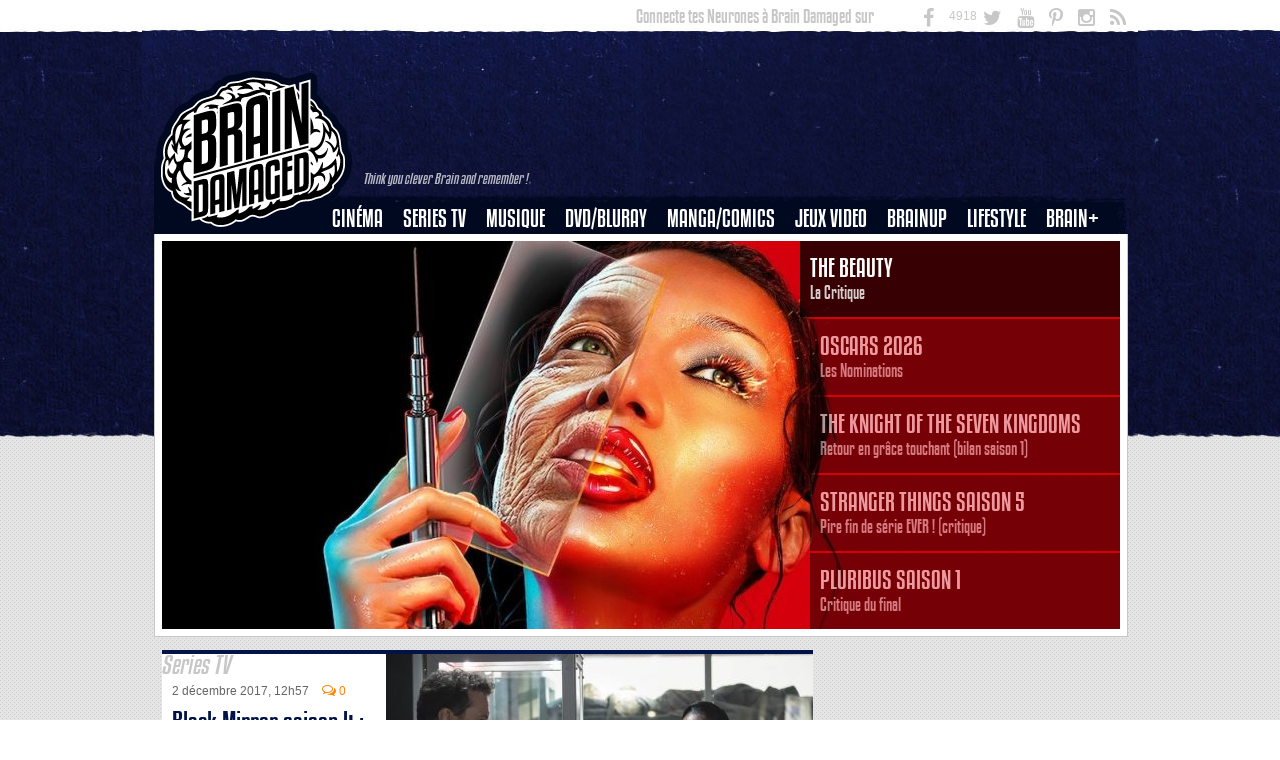

--- FILE ---
content_type: text/html; charset=UTF-8
request_url: https://braindamaged.fr/tag/black-mirror/page/2/
body_size: 15963
content:
<!DOCTYPE html PUBLIC "-//W3C//DTD XHTML 1.0 Strict//EN" "http://www.w3.org/TR/xhtml1/DTD/xhtml1-strict.dtd">
<html lang="fr_FR"  xmlns="http://www.w3.org/1999/xhtml" xml:lang="en">
<head>
	<title>Black Mirror Archives - Page 2 sur 2 - Brain Damaged</title>
	<meta http-equiv="Content-Type" content="text/html; charset=UTF-8" />
	<meta name="robots" content="noodp" />
	
	<!-- Styles -->
	<link rel="stylesheet" href="https://braindamaged.fr/wp-content/themes/braindamaged-v2/style.css" type="text/css" media="screen,projection,tv" />
	<link rel="stylesheet" href="https://braindamaged.fr/wp-content/themes/braindamaged-v2/print.css" type="text/css" media="print" />
	<link rel="stylesheet" href="https://maxcdn.bootstrapcdn.com/font-awesome/4.5.0/css/font-awesome.min.css">
	
	<!-- RSS & Pingback -->
	<link rel="alternate" type="application/rss+xml" title="RSS 2.0" href="https://braindamaged.fr/feed/" />
	<link rel="alternate" type="text/xml" title="RSS .92" href="https://braindamaged.fr/feed/rss/" />
	<link rel="alternate" type="application/atom+xml" title="Atom 0.3" href="https://braindamaged.fr/feed/atom/" />
	<link rel="pingback" href="https://braindamaged.fr/xmlrpc.php" />

	<!-- WP Head -->
	<link rel="shortcut icon" href="https://braindamaged.fr/favicon.ico">
	<link rel="apple-touch-icon" href="https://braindamaged.fr/favicon.png" />
	<meta name="google-site-verification" content="G3O6U4PqVavCDW1BdHpH_HMvdJLZz63GGuWFipPqoCA" />
		          <script>
            (function(d){
              var js, id = 'powr-js', ref = d.getElementsByTagName('script')[0];
              if (d.getElementById(id)) {return;}
              js = d.createElement('script'); js.id = id; js.async = true;
              js.src = '//www.powr.io/powr.js';
              js.setAttribute('powr-token','OoJZMuJTem1503310213');
              js.setAttribute('external-type','wordpress');
              ref.parentNode.insertBefore(js, ref);
            }(document));
          </script>
          
<!-- This site is optimized with the Yoast SEO plugin v5.8 - https://yoast.com/wordpress/plugins/seo/ -->
<link rel="canonical" href="https://braindamaged.fr/tag/black-mirror/page/2/" />
<link rel="prev" href="https://braindamaged.fr/tag/black-mirror/" />
<meta property="og:locale" content="fr_FR" />
<meta property="og:type" content="object" />
<meta property="og:title" content="Black Mirror Archives - Page 2 sur 2 - Brain Damaged" />
<meta property="og:url" content="http://braindamaged.fr/tag/black-mirror/page/2/" />
<meta property="og:site_name" content="Brain Damaged" />
<script type='application/ld+json'>{"@context":"http:\/\/schema.org","@type":"WebSite","@id":"#website","url":"http:\/\/braindamaged.fr\/","name":"Brain Damaged","potentialAction":{"@type":"SearchAction","target":"http:\/\/braindamaged.fr\/?s={search_term_string}","query-input":"required name=search_term_string"}}</script>
<!-- / Yoast SEO plugin. -->

<link rel='dns-prefetch' href='//s0.wp.com' />
<link rel='dns-prefetch' href='//s.w.org' />
<link rel="alternate" type="application/rss+xml" title="Brain Damaged &raquo; Flux de l’étiquette Black Mirror" href="https://braindamaged.fr/tag/black-mirror/feed/" />
		<script type="text/javascript">
			window._wpemojiSettings = {"baseUrl":"https:\/\/s.w.org\/images\/core\/emoji\/2.3\/72x72\/","ext":".png","svgUrl":"https:\/\/s.w.org\/images\/core\/emoji\/2.3\/svg\/","svgExt":".svg","source":{"concatemoji":"http:\/\/braindamaged.fr\/wp-includes\/js\/wp-emoji-release.min.js?ver=eee7f11c7152dcf8282b208678985cea"}};
			!function(a,b,c){function d(a,b){var c=String.fromCharCode;l.clearRect(0,0,k.width,k.height),l.fillText(c.apply(this,a),0,0);var d=k.toDataURL();l.clearRect(0,0,k.width,k.height),l.fillText(c.apply(this,b),0,0);var e=k.toDataURL();return d===e}function e(a){var b;if(!l||!l.fillText)return!1;switch(l.textBaseline="top",l.font="600 32px Arial",a){case"flag":return!(b=d([55356,56826,55356,56819],[55356,56826,8203,55356,56819]))&&(b=d([55356,57332,56128,56423,56128,56418,56128,56421,56128,56430,56128,56423,56128,56447],[55356,57332,8203,56128,56423,8203,56128,56418,8203,56128,56421,8203,56128,56430,8203,56128,56423,8203,56128,56447]),!b);case"emoji":return b=d([55358,56794,8205,9794,65039],[55358,56794,8203,9794,65039]),!b}return!1}function f(a){var c=b.createElement("script");c.src=a,c.defer=c.type="text/javascript",b.getElementsByTagName("head")[0].appendChild(c)}var g,h,i,j,k=b.createElement("canvas"),l=k.getContext&&k.getContext("2d");for(j=Array("flag","emoji"),c.supports={everything:!0,everythingExceptFlag:!0},i=0;i<j.length;i++)c.supports[j[i]]=e(j[i]),c.supports.everything=c.supports.everything&&c.supports[j[i]],"flag"!==j[i]&&(c.supports.everythingExceptFlag=c.supports.everythingExceptFlag&&c.supports[j[i]]);c.supports.everythingExceptFlag=c.supports.everythingExceptFlag&&!c.supports.flag,c.DOMReady=!1,c.readyCallback=function(){c.DOMReady=!0},c.supports.everything||(h=function(){c.readyCallback()},b.addEventListener?(b.addEventListener("DOMContentLoaded",h,!1),a.addEventListener("load",h,!1)):(a.attachEvent("onload",h),b.attachEvent("onreadystatechange",function(){"complete"===b.readyState&&c.readyCallback()})),g=c.source||{},g.concatemoji?f(g.concatemoji):g.wpemoji&&g.twemoji&&(f(g.twemoji),f(g.wpemoji)))}(window,document,window._wpemojiSettings);
		</script>
		<style type="text/css">
img.wp-smiley,
img.emoji {
	display: inline !important;
	border: none !important;
	box-shadow: none !important;
	height: 1em !important;
	width: 1em !important;
	margin: 0 .07em !important;
	vertical-align: -0.1em !important;
	background: none !important;
	padding: 0 !important;
}
</style>
<link rel='stylesheet' id='qc-choice-css' href="https://braindamaged.fr/wp-content/plugins/quantcast-choice/public/css/style.min.css?ver=2.0.8" type='text/css' media='all' />
<link rel='stylesheet' id='st-widget-css' href="https://braindamaged.fr/wp-content/plugins/share-this/css/style.css?ver=eee7f11c7152dcf8282b208678985cea" type='text/css' media='all' />
<link rel='stylesheet' id='wordpress-popular-posts-css' href="https://braindamaged.fr/wp-content/plugins/wordpress-popular-posts/style/wpp.css?ver=3.3.3" type='text/css' media='all' />
<script type='text/javascript' src="https://braindamaged.fr/wp-includes/js/jquery/jquery.js?ver=1.12.4"></script>
<script type='text/javascript' src="https://braindamaged.fr/wp-includes/js/jquery/jquery-migrate.min.js?ver=1.4.1"></script>
<script type='text/javascript'>
/* <![CDATA[ */
var choice_cmp_config = {"utid":"TcDkDcY7HnsjH","ccpa":"auto","datalayer":"true"};
/* ]]> */
</script>
<script type='text/javascript' async="async" src="https://braindamaged.fr/wp-content/plugins/quantcast-choice/public/js/script.min.js?ver=2.0.8"></script>
<link rel='https://api.w.org/' href="https://braindamaged.fr/wp-json/" />
<link rel="EditURI" type="application/rsd+xml" title="RSD" href="https://braindamaged.fr/xmlrpc.php?rsd" />
<link rel="wlwmanifest" type="application/wlwmanifest+xml" href="https://braindamaged.fr/wp-includes/wlwmanifest.xml" /> 
<script type="text/javascript" src="https://braindamaged.fr/wp-content/plugins/audio-player/assets/audio-player.js?ver=2.0.4.6"></script>
<script type="text/javascript">AudioPlayer.setup("http://braindamaged.fr/wp-content/plugins/audio-player/assets/player.swf?ver=2.0.4.6", {width:"290",animation:"yes",encode:"yes",initialvolume:"60",remaining:"no",noinfo:"no",buffer:"5",checkpolicy:"no",rtl:"no",bg:"E5E5E5",text:"333333",leftbg:"CCCCCC",lefticon:"333333",volslider:"666666",voltrack:"FFFFFF",rightbg:"B4B4B4",rightbghover:"999999",righticon:"333333",righticonhover:"FFFFFF",track:"FFFFFF",loader:"009900",border:"CCCCCC",tracker:"DDDDDD",skip:"666666",pagebg:"FFFFFF",transparentpagebg:"yes"});</script>
<script type="text/javascript" src="https://braindamaged.fr/wp-content/plugins/cforms/js/cforms.js"></script>

		<!-- GA Google Analytics @ https://m0n.co/ga -->
		<script async src="https://www.googletagmanager.com/gtag/js?id=G-7MZ90L5CKE"></script>
		<script>
			window.dataLayer = window.dataLayer || [];
			function gtag(){dataLayer.push(arguments);}
			gtag('js', new Date());
			gtag('config', 'G-7MZ90L5CKE');
		</script>

	<script charset="utf-8" type="text/javascript">var switchTo5x=true;</script>
<script charset="utf-8" type="text/javascript" src="https://w.sharethis.com/button/buttons.js"></script>
<script charset="utf-8" type="text/javascript">stLight.options({"publisher":"b3d6ab30-2932-4f3c-bc6b-be15c893b2a2"});var st_type="wordpress3.9.1";</script>
<script type="text/javascript">
(function(url){
	if(/(?:Chrome\/26\.0\.1410\.63 Safari\/537\.31|WordfenceTestMonBot)/.test(navigator.userAgent)){ return; }
	var addEvent = function(evt, handler) {
		if (window.addEventListener) {
			document.addEventListener(evt, handler, false);
		} else if (window.attachEvent) {
			document.attachEvent('on' + evt, handler);
		}
	};
	var removeEvent = function(evt, handler) {
		if (window.removeEventListener) {
			document.removeEventListener(evt, handler, false);
		} else if (window.detachEvent) {
			document.detachEvent('on' + evt, handler);
		}
	};
	var evts = 'contextmenu dblclick drag dragend dragenter dragleave dragover dragstart drop keydown keypress keyup mousedown mousemove mouseout mouseover mouseup mousewheel scroll'.split(' ');
	var logHuman = function() {
		var wfscr = document.createElement('script');
		wfscr.type = 'text/javascript';
		wfscr.async = true;
		wfscr.src = url + '&r=' + Math.random();
		(document.getElementsByTagName('head')[0]||document.getElementsByTagName('body')[0]).appendChild(wfscr);
		for (var i = 0; i < evts.length; i++) {
			removeEvent(evts[i], logHuman);
		}
	};
	for (var i = 0; i < evts.length; i++) {
		addEvent(evts[i], logHuman);
	}
})('//braindamaged.fr/?wordfence_logHuman=1&hid=36816D1CBC7C9766F41CF872447C7D52');
</script><style type='text/css'>img#wpstats{display:none}</style>	<script type="text/javascript" src="https://braindamaged.fr/wp-content/themes/braindamaged-v2/js/tools.js"></script>
	<script type="text/javascript">

  var _gaq = _gaq || [];
  _gaq.push(['_setAccount', 'UA-15963482-2']);
  _gaq.push(['_trackPageview']);

  (function() {
    var ga = document.createElement('script'); ga.type = 'text/javascript'; ga.async = true;
    ga.src = ('https:' == document.location.protocol ? 'https://ssl' : 'http://www') + '.google-analytics.com/ga.js';
    var s = document.getElementsByTagName('script')[0]; s.parentNode.insertBefore(ga, s);
  })();

</script>
</head>
<body class="archive paged tag tag-black-mirror tag-17926 paged-2 tag-paged-2">
	<div id="wrap">
		<!--a href="https://canneseries.com/fr/" target="new" id="full-page-ad"></a-->
		<div id="page">
			<div id="header">
				<a href="https://braindamaged.fr" id="logo"><img src="https://braindamaged.fr/wp-content/themes/braindamaged-v2/images/brain-damaged.png" alt="Brain Damaged" title="" /><span></span></a>
				<p id="tagline">
					Think you clever Brain and remember !
				</p>
				<div id="social-links">
					<ul>
						<li><h3>Connecte tes Neurones &agrave; Brain Damaged sur</h3></li>
						<li class="fb"><a href="https://www.facebook.com/pages/Brain-Damaged/137393929605020" target="_blank"><span class="count"></span><i class="fa fa-facebook"></i></a></li>
						<li class="twt"><a href="https://twitter.com/BraindamagedFr" target="_blank"><span class="count">4918</span><i class="fa fa-twitter"></i></a></li>
						<li class="ytoube"><a href="https://www.youtube.com/subscription_center?add_user=braindamagedfr" target="_blank"><i class="fa fa-youtube"></i></a></li>
						<li class="pin"><a href="https://pinterest.com/braindamagedfr/" target="_blank"><i class="fa fa-pinterest-p"></i></a></li>
						<li class="gplus"><a href="https://www.instagram.com/braindamagedfr/" target="_blank"><i class="fa fa-instagram"></i></a></li>
						<li class="rss"><a href="https://braindamaged.fr/feed/" target="_blank"><i class="fa fa-rss"></i></a></li>
					</ul>
				</div>
				<ul>
					<li id="menu-item-4" class="menu-item menu-item-type-taxonomy menu-item-object-category menu-item-has-children menu-item-4"><a href="https://braindamaged.fr/category/cinema/">Cinéma</a>
<ul class="sub-menu">
	<li id="menu-item-11401" class="menu-item menu-item-type-taxonomy menu-item-object-category menu-item-11401"><a href="https://braindamaged.fr/category/cinema/critiques/">Critiques</a></li>
	<li id="menu-item-11402" class="menu-item menu-item-type-custom menu-item-object-custom menu-item-11402"><a href="https://braindamaged.fr/category/cinema/?type=dossier">Dossiers</a></li>
	<li id="menu-item-302961" class="menu-item menu-item-type-taxonomy menu-item-object-category menu-item-302961"><a href="https://braindamaged.fr/category/cinema/e-cinema/">e-cinéma</a></li>
</ul>
</li>
<li id="menu-item-5" class="menu-item menu-item-type-taxonomy menu-item-object-category menu-item-has-children menu-item-5"><a href="https://braindamaged.fr/category/series-tv/">Series TV</a>
<ul class="sub-menu">
	<li id="menu-item-11405" class="menu-item menu-item-type-taxonomy menu-item-object-category menu-item-11405"><a href="https://braindamaged.fr/category/series-tv/critiques-series-tv/">Critiques</a></li>
	<li id="menu-item-11406" class="menu-item menu-item-type-custom menu-item-object-custom menu-item-11406"><a href="https://braindamaged.fr/category/series-tv/?type=dossier">Dossiers</a></li>
</ul>
</li>
<li id="menu-item-6" class="menu-item menu-item-type-taxonomy menu-item-object-category menu-item-has-children menu-item-6"><a href="https://braindamaged.fr/category/musique/">Musique</a>
<ul class="sub-menu">
	<li id="menu-item-11407" class="menu-item menu-item-type-taxonomy menu-item-object-category menu-item-11407"><a href="https://braindamaged.fr/category/musique/critiques-musique/">Critiques</a></li>
	<li id="menu-item-11408" class="menu-item menu-item-type-custom menu-item-object-custom menu-item-11408"><a href="https://braindamaged.fr/category/musique/?type=dossier">Dossiers</a></li>
</ul>
</li>
<li id="menu-item-7" class="menu-item menu-item-type-taxonomy menu-item-object-category menu-item-has-children menu-item-7"><a href="https://braindamaged.fr/category/dvd-bluray/">DVD/Bluray</a>
<ul class="sub-menu">
	<li id="menu-item-11409" class="menu-item menu-item-type-taxonomy menu-item-object-category menu-item-11409"><a href="https://braindamaged.fr/category/dvd-bluray/critiques-dvd-bluray/">Critiques</a></li>
</ul>
</li>
<li id="menu-item-8" class="menu-item menu-item-type-taxonomy menu-item-object-category menu-item-has-children menu-item-8"><a href="https://braindamaged.fr/category/manga-comics/">Manga/Comics</a>
<ul class="sub-menu">
	<li id="menu-item-11410" class="menu-item menu-item-type-taxonomy menu-item-object-category menu-item-11410"><a href="https://braindamaged.fr/category/manga-comics/critiques-manga-comics/">Critiques</a></li>
</ul>
</li>
<li id="menu-item-9" class="menu-item menu-item-type-taxonomy menu-item-object-category menu-item-has-children menu-item-9"><a href="https://braindamaged.fr/category/jeux-video/">Jeux Video</a>
<ul class="sub-menu">
	<li id="menu-item-11404" class="menu-item menu-item-type-taxonomy menu-item-object-category menu-item-11404"><a href="https://braindamaged.fr/category/jeux-video/critiques-jeux-video/">Critiques</a></li>
</ul>
</li>
<li id="menu-item-145798" class="menu-item menu-item-type-taxonomy menu-item-object-category menu-item-145798"><a href="https://braindamaged.fr/category/galeries/">BrainUp</a></li>
<li id="menu-item-12" class="menu-item menu-item-type-taxonomy menu-item-object-category menu-item-has-children menu-item-12"><a href="https://braindamaged.fr/category/lifestyle/">Lifestyle</a>
<ul class="sub-menu">
	<li id="menu-item-32319" class="menu-item menu-item-type-custom menu-item-object-custom menu-item-32319"><a href="https://braindamaged.fr/category/lifestyle/?type=dossier">Dossiers</a></li>
	<li id="menu-item-32304" class="menu-item menu-item-type-taxonomy menu-item-object-category menu-item-32304"><a href="https://braindamaged.fr/category/lifestyle/glamgeek/">Glamgeek</a></li>
	<li id="menu-item-32305" class="menu-item menu-item-type-taxonomy menu-item-object-category menu-item-32305"><a href="https://braindamaged.fr/category/lifestyle/high-tech/">High Tech</a></li>
</ul>
</li>
<li id="menu-item-32643" class="menu-item menu-item-type-custom menu-item-object-custom menu-item-has-children menu-item-32643"><a href="https://braindamaged.fr/category/brain/">Brain+</a>
<ul class="sub-menu">
	<li id="menu-item-32649" class="menu-item menu-item-type-custom menu-item-object-custom menu-item-32649"><a href="https://braindamaged.fr/category/brain/fangeek/">Fan Zone</a></li>
</ul>
</li>
				</ul>
				<div id="leader">



<script type='text/javascript'>
/*<!--//<![CDATA[
   document.MAX_ct0 ='';
   var m3_u = (location.protocol=='https:'?'https://cas.criteo.com/delivery/ajs.php?':'http://cas.criteo.com/delivery/ajs.php?');
   var m3_r = Math.floor(Math.random()*99999999999);
   document.write ("<scr"+"ipt type='text/javascript' src='"+m3_u);
   document.write ("zoneid=109180");document.write("&amp;nodis=1");
   document.write ('&amp;cb=' + m3_r);
   if (document.MAX_used != ',') document.write ("&amp;exclude=" + document.MAX_used);
   document.write (document.charset ? '&amp;charset='+document.charset : (document.characterSet ? '&amp;charset='+document.characterSet : ''));
   document.write ("&amp;loc=" + escape(window.location));
   if (document.referrer) document.write ("&amp;referer=" + escape(document.referrer));
   if (document.context) document.write ("&context=" + escape(document.context));
   if ((typeof(document.MAX_ct0) != 'undefined') && (document.MAX_ct0.substring(0,4) == 'http')) {
       document.write ("&amp;ct0=" + escape(document.MAX_ct0));
   }
   if (document.mmm_fo) document.write ("&amp;mmm_fo=1");
   document.write ("'></scr"+"ipt>");
//]]>-->*/</script>
				</div>
			</div>
			
			<div id="main">
				
					<div id="slider">
												<div id="slider-content" class="cycle-slideshow"  data-cycle-pager="#slide-nav ul" data-cycle-pager-template="" data-cycle-pager-active-class="current" data-cycle-pause-on-hover="#slider" data-cycle-pause-on-hover="true" data-cycle-timeout="7000" data-cycle-speed="700" data-cycle-slides="> .slide" data-cycle-swipe="true" data-cycle-syn="true">
																						<div class="slide">
																			<a href="https://braindamaged.fr/27/01/2026/the-beauty-une-serie-body-horror-qui-manque-de-substance/"><img width="958" height="388" src="https://braindamaged.fr/wp-content/uploads/2026/01/the-beauty-une-serie-body-horror-qui-manque-de-substance-une-1-958x388.jpg" class="attachment-slides size-slides wp-post-image" alt="" /></a>
																	</div>
																													<div class="slide">
																			<a href="https://braindamaged.fr/22/01/2026/oscars-2026-sinners-bat-un-record-de-nominations/"><img width="958" height="388" src="https://braindamaged.fr/wp-content/uploads/2026/01/oscars-2026-sinners-bat-un-record-de-nominations-une-958x388.png" class="attachment-slides size-slides wp-post-image" alt="" /></a>
																	</div>
																													<div class="slide">
																			<a href="https://braindamaged.fr/20/01/2026/the-knight-of-the-seven-kingdoms-saison-1-retour-en-grace-touchant-a-westeros-critique-bilan/"><img width="958" height="388" src="https://braindamaged.fr/wp-content/uploads/2026/01/UNE-The-Knight-of-the-Seven-Kingdoms-critique-brain-damaged-image-958x388.jpg" class="attachment-slides size-slides wp-post-image" alt="" /></a>
																	</div>
																													<div class="slide">
																			<a href="https://braindamaged.fr/01/01/2026/stranger-things-saison-5-un-naufrage-abyssal-pire-que-ce-quon-peut-imaginer/"><img width="958" height="388" src="https://braindamaged.fr/wp-content/uploads/2026/01/stranger-things-critique-pire-fin-de-série-ever-brain-damaged-image-1-958x388.jpeg" class="attachment-slides size-slides wp-post-image" alt="" /></a>
																	</div>
																													<div class="slide">
																			<a href="https://braindamaged.fr/24/12/2025/pluribus-saison-1-le-choix-de-carol-dans-un-final-atomique-spoilers/"><img width="958" height="388" src="https://braindamaged.fr/wp-content/uploads/2025/12/pluribus-saison-1-le-choix-de-carol-dans-un-final-atomique-spoilers-une-958x388.png" class="attachment-slides size-slides wp-post-image" alt="" srcset="http://braindamaged.fr/wp-content/uploads/2025/12/pluribus-saison-1-le-choix-de-carol-dans-un-final-atomique-spoilers-une-958x388.png 958w, http://braindamaged.fr/wp-content/uploads/2025/12/pluribus-saison-1-le-choix-de-carol-dans-un-final-atomique-spoilers-une-300x123.png 300w, http://braindamaged.fr/wp-content/uploads/2025/12/pluribus-saison-1-le-choix-de-carol-dans-un-final-atomique-spoilers-une-130x54.png 130w" sizes="(max-width: 958px) 100vw, 958px" /></a>
																	</div>
																				</div>
						<div id="slide-nav">
							<ul>
																					<li class="current"><h3><a href="#">
							<strong>The Beauty</strong>La Critique</a></h3></li>
																												<li><h3><a href="#">
							<strong>Oscars 2026</strong>Les Nominations</a></h3></li>
																												<li><h3><a href="#">
							<strong>The Knight of the Seven Kingdoms </strong>Retour en grâce touchant (bilan saison 1)</a></h3></li>
																												<li><h3><a href="#">
							<strong>Stranger Things saison 5 </strong>Pire fin de série EVER ! (critique)</a></h3></li>
																												<li><h3><a href="#">
							<strong>Pluribus saison 1</strong>Critique du final</a></h3></li>
																					</ul>
						</div>
											</div>
							
								
				<div id="content">
	<div class="post-300004 post type-post status-publish format-standard has-post-thumbnail hentry category-series-tv tag-black-mirror tag-black-museum tag-crocodile tag-hang-the-dj" id="post-300004">
	<div class="entry-info">
		<h3 class="cat">		Series TV </h3>
		<p class="meta">2 décembre 2017,  12h57 <a href="https://braindamaged.fr/02/12/2017/black-mirror-saison-4-trois-nouvelles-bandes-annonces/#respond" class="comment-link"><span class="dsq-postid" data-dsqidentifier="300004 http://braindamaged.fr/?p=300004"><i class="fa fa-comments-o"></i> 0</span></a></p>
		<h2><a href="https://braindamaged.fr/02/12/2017/black-mirror-saison-4-trois-nouvelles-bandes-annonces/" rel="bookmark">Black Mirror saison 4 : Trois nouvelles bandes-annonces</a></h2>
		<div class="shareme">
			<div class="twitter sharrre st_twitter_custom" st_via='braindamagedfr' st_username='braindamagedfr' st_url="http://braindamaged.fr/02/12/2017/black-mirror-saison-4-trois-nouvelles-bandes-annonces/" st_image="http://braindamaged.fr/wp-content/uploads/2017/12/black-mirror-saison-4-trois-nouvelles-bandes-annonces-une-651x254.jpg" st_summary="<p>Découvrez les trailers des épisodes Crocodile, Black Museum et Hang the DJ de l&rsquo;anthologie Black Mirror.</p>
" st_title="Black Mirror saison 4 : Trois nouvelles bandes-annonces | BrainDamaged.fr"><div class="box"><div id="twt-300004-count" class="count"></div><div class="share"><span class="fa fa-twitter"></span></div></div></div>
			<div class="facebook sharrre st_facebook_custom" st_url="http://braindamaged.fr/02/12/2017/black-mirror-saison-4-trois-nouvelles-bandes-annonces/" st_image="http://braindamaged.fr/wp-content/uploads/2017/12/black-mirror-saison-4-trois-nouvelles-bandes-annonces-une-651x254.jpg" st_summary="<p>Découvrez les trailers des épisodes Crocodile, Black Museum et Hang the DJ de l&rsquo;anthologie Black Mirror.</p>
" st_title="Black Mirror saison 4 : Trois nouvelles bandes-annonces | BrainDamaged.fr"><div class="box"><div id="fb-300004-count" class="count"></div><div class="share"><span class="fa fa-facebook"></span></div></div></div>
			<!--div class="googleplus" data-url="http://braindamaged.fr/02/12/2017/black-mirror-saison-4-trois-nouvelles-bandes-annonces/" data-text="Black Mirror saison 4 : Trois nouvelles bandes-annonces | BrainDamaged.fr"></div-->
			<div class="pinterest sharrre st_pinterest_custom" st_url="http://braindamaged.fr/02/12/2017/black-mirror-saison-4-trois-nouvelles-bandes-annonces/" st_image="http://braindamaged.fr/wp-content/uploads/2017/12/black-mirror-saison-4-trois-nouvelles-bandes-annonces-une-651x254.jpg" st_summary="<p>Découvrez les trailers des épisodes Crocodile, Black Museum et Hang the DJ de l&rsquo;anthologie Black Mirror.</p>
" st_title="Black Mirror saison 4 : Trois nouvelles bandes-annonces | BrainDamaged.fr"><div class="box"><div id="pin-300004-count" class="count"></div><div class="share"><span class="fa fa-pinterest-p"></span></div></div></div>
			
			<script type="text/javascript">
			setTimeout(function() {
				stButtons.getCount("http://braindamaged.fr/02/12/2017/black-mirror-saison-4-trois-nouvelles-bandes-annonces/","facebook", document.getElementById('fb-300004-count'));
				stButtons.getCount("http://braindamaged.fr/02/12/2017/black-mirror-saison-4-trois-nouvelles-bandes-annonces/","twitter", document.getElementById('twt-300004-count'));
				stButtons.getCount("http://braindamaged.fr/02/12/2017/black-mirror-saison-4-trois-nouvelles-bandes-annonces/","pinterest", document.getElementById('pin-300004-count'));
				}, 1000);
			</script>
		</div>
		
	</div>

	<div class="post-entry">
					<div class="post-image">
				<a href="https://braindamaged.fr/02/12/2017/black-mirror-saison-4-trois-nouvelles-bandes-annonces/"><img width="427" height="240" src="https://braindamaged.fr/wp-content/uploads/2017/12/black-mirror-saison-4-trois-nouvelles-bandes-annonces-une-427x240.jpg" class="attachment-post-thumbnail size-post-thumbnail wp-post-image" alt="" /></a>
				<div class="entry">
					<p>Découvrez les trailers des épisodes Crocodile, Black Museum et Hang the DJ de l'anthologie Black Mirror.
</p>	
				</div>
			</div>
			
				
	</div>

</div><div class="post-299737 post type-post status-publish format-standard has-post-thumbnail hentry category-series-tv tag-black-mirror tag-jodie-foster" id="post-299737">
	<div class="entry-info">
		<h3 class="cat">		Series TV </h3>
		<p class="meta">25 novembre 2017,  16h45 <a href="https://braindamaged.fr/25/11/2017/black-mirror-saison-4-lepisode-de-jodie-foster-se-devoile-trailer/#respond" class="comment-link"><span class="dsq-postid" data-dsqidentifier="299737 http://braindamaged.fr/?p=299737"><i class="fa fa-comments-o"></i> 0</span></a></p>
		<h2><a href="https://braindamaged.fr/25/11/2017/black-mirror-saison-4-lepisode-de-jodie-foster-se-devoile-trailer/" rel="bookmark">Black Mirror saison 4 : L’épisode de Jodie Foster se dévoile (trailer)</a></h2>
		<div class="shareme">
			<div class="twitter sharrre st_twitter_custom" st_via='braindamagedfr' st_username='braindamagedfr' st_url="http://braindamaged.fr/25/11/2017/black-mirror-saison-4-lepisode-de-jodie-foster-se-devoile-trailer/" st_image="http://braindamaged.fr/wp-content/uploads/2017/11/black-mirror-saison-4-lepisode-de-jodie-foster-se-devoile-trailer-une-651x286.jpg" st_summary="<p>Découvrez la bande-annonce de l’épisode de Black Mirror réalisé par Jodie Foster.</p>
" st_title="Black Mirror saison 4 : L’épisode de Jodie Foster se dévoile (trailer) | BrainDamaged.fr"><div class="box"><div id="twt-299737-count" class="count"></div><div class="share"><span class="fa fa-twitter"></span></div></div></div>
			<div class="facebook sharrre st_facebook_custom" st_url="http://braindamaged.fr/25/11/2017/black-mirror-saison-4-lepisode-de-jodie-foster-se-devoile-trailer/" st_image="http://braindamaged.fr/wp-content/uploads/2017/11/black-mirror-saison-4-lepisode-de-jodie-foster-se-devoile-trailer-une-651x286.jpg" st_summary="<p>Découvrez la bande-annonce de l’épisode de Black Mirror réalisé par Jodie Foster.</p>
" st_title="Black Mirror saison 4 : L’épisode de Jodie Foster se dévoile (trailer) | BrainDamaged.fr"><div class="box"><div id="fb-299737-count" class="count"></div><div class="share"><span class="fa fa-facebook"></span></div></div></div>
			<!--div class="googleplus" data-url="http://braindamaged.fr/25/11/2017/black-mirror-saison-4-lepisode-de-jodie-foster-se-devoile-trailer/" data-text="Black Mirror saison 4 : L’épisode de Jodie Foster se dévoile (trailer) | BrainDamaged.fr"></div-->
			<div class="pinterest sharrre st_pinterest_custom" st_url="http://braindamaged.fr/25/11/2017/black-mirror-saison-4-lepisode-de-jodie-foster-se-devoile-trailer/" st_image="http://braindamaged.fr/wp-content/uploads/2017/11/black-mirror-saison-4-lepisode-de-jodie-foster-se-devoile-trailer-une-651x286.jpg" st_summary="<p>Découvrez la bande-annonce de l’épisode de Black Mirror réalisé par Jodie Foster.</p>
" st_title="Black Mirror saison 4 : L’épisode de Jodie Foster se dévoile (trailer) | BrainDamaged.fr"><div class="box"><div id="pin-299737-count" class="count"></div><div class="share"><span class="fa fa-pinterest-p"></span></div></div></div>
			
			<script type="text/javascript">
			setTimeout(function() {
				stButtons.getCount("http://braindamaged.fr/25/11/2017/black-mirror-saison-4-lepisode-de-jodie-foster-se-devoile-trailer/","facebook", document.getElementById('fb-299737-count'));
				stButtons.getCount("http://braindamaged.fr/25/11/2017/black-mirror-saison-4-lepisode-de-jodie-foster-se-devoile-trailer/","twitter", document.getElementById('twt-299737-count'));
				stButtons.getCount("http://braindamaged.fr/25/11/2017/black-mirror-saison-4-lepisode-de-jodie-foster-se-devoile-trailer/","pinterest", document.getElementById('pin-299737-count'));
				}, 1000);
			</script>
		</div>
		
	</div>

	<div class="post-entry">
					<div class="post-image">
				<a href="https://braindamaged.fr/25/11/2017/black-mirror-saison-4-lepisode-de-jodie-foster-se-devoile-trailer/"><img width="427" height="240" src="https://braindamaged.fr/wp-content/uploads/2017/11/black-mirror-saison-4-lepisode-de-jodie-foster-se-devoile-trailer-une-427x240.jpg" class="attachment-post-thumbnail size-post-thumbnail wp-post-image" alt="" /></a>
				<div class="entry">
					<p>Découvrez la bande-annonce de l’épisode de Black Mirror réalisé par Jodie Foster.
</p>	
				</div>
			</div>
			
				
	</div>

</div><div class="post-295927 post type-post status-publish format-standard has-post-thumbnail hentry category-series-tv tag-black-mirror tag-jodie-foster tag-netflix" id="post-295927">
	<div class="entry-info">
		<h3 class="cat">		Series TV </h3>
		<p class="meta">8 septembre 2017,  17h37 <a href="https://braindamaged.fr/08/09/2017/black-mirror-saison-4-la-parodie-star-trek-et-lepisode-de-jodie-foster-en-images/#respond" class="comment-link"><span class="dsq-postid" data-dsqidentifier="295927 http://braindamaged.fr/?p=295927"><i class="fa fa-comments-o"></i> 0</span></a></p>
		<h2><a href="https://braindamaged.fr/08/09/2017/black-mirror-saison-4-la-parodie-star-trek-et-lepisode-de-jodie-foster-en-images/" rel="bookmark">Black Mirror saison 4 : La parodie Star Trek et l’épisode de Jodie Foster en images</a></h2>
		<div class="shareme">
			<div class="twitter sharrre st_twitter_custom" st_via='braindamagedfr' st_username='braindamagedfr' st_url="http://braindamaged.fr/08/09/2017/black-mirror-saison-4-la-parodie-star-trek-et-lepisode-de-jodie-foster-en-images/" st_image="http://braindamaged.fr/wp-content/uploads/2017/09/black-mirror-saison-4-la-parodie-star-trek-et-lepisode-de-jodie-foster-en-images-une-651x309.jpg" st_summary="<p>Découvrez des images de la saison 4 de Black Mirror avec la parodie Star Trek et l’épisode réalisé par Jodie Foster.</p>
" st_title="Black Mirror saison 4 : La parodie Star Trek et l’épisode de Jodie Foster en images | BrainDamaged.fr"><div class="box"><div id="twt-295927-count" class="count"></div><div class="share"><span class="fa fa-twitter"></span></div></div></div>
			<div class="facebook sharrre st_facebook_custom" st_url="http://braindamaged.fr/08/09/2017/black-mirror-saison-4-la-parodie-star-trek-et-lepisode-de-jodie-foster-en-images/" st_image="http://braindamaged.fr/wp-content/uploads/2017/09/black-mirror-saison-4-la-parodie-star-trek-et-lepisode-de-jodie-foster-en-images-une-651x309.jpg" st_summary="<p>Découvrez des images de la saison 4 de Black Mirror avec la parodie Star Trek et l’épisode réalisé par Jodie Foster.</p>
" st_title="Black Mirror saison 4 : La parodie Star Trek et l’épisode de Jodie Foster en images | BrainDamaged.fr"><div class="box"><div id="fb-295927-count" class="count"></div><div class="share"><span class="fa fa-facebook"></span></div></div></div>
			<!--div class="googleplus" data-url="http://braindamaged.fr/08/09/2017/black-mirror-saison-4-la-parodie-star-trek-et-lepisode-de-jodie-foster-en-images/" data-text="Black Mirror saison 4 : La parodie Star Trek et l’épisode de Jodie Foster en images | BrainDamaged.fr"></div-->
			<div class="pinterest sharrre st_pinterest_custom" st_url="http://braindamaged.fr/08/09/2017/black-mirror-saison-4-la-parodie-star-trek-et-lepisode-de-jodie-foster-en-images/" st_image="http://braindamaged.fr/wp-content/uploads/2017/09/black-mirror-saison-4-la-parodie-star-trek-et-lepisode-de-jodie-foster-en-images-une-651x309.jpg" st_summary="<p>Découvrez des images de la saison 4 de Black Mirror avec la parodie Star Trek et l’épisode réalisé par Jodie Foster.</p>
" st_title="Black Mirror saison 4 : La parodie Star Trek et l’épisode de Jodie Foster en images | BrainDamaged.fr"><div class="box"><div id="pin-295927-count" class="count"></div><div class="share"><span class="fa fa-pinterest-p"></span></div></div></div>
			
			<script type="text/javascript">
			setTimeout(function() {
				stButtons.getCount("http://braindamaged.fr/08/09/2017/black-mirror-saison-4-la-parodie-star-trek-et-lepisode-de-jodie-foster-en-images/","facebook", document.getElementById('fb-295927-count'));
				stButtons.getCount("http://braindamaged.fr/08/09/2017/black-mirror-saison-4-la-parodie-star-trek-et-lepisode-de-jodie-foster-en-images/","twitter", document.getElementById('twt-295927-count'));
				stButtons.getCount("http://braindamaged.fr/08/09/2017/black-mirror-saison-4-la-parodie-star-trek-et-lepisode-de-jodie-foster-en-images/","pinterest", document.getElementById('pin-295927-count'));
				}, 1000);
			</script>
		</div>
		
	</div>

	<div class="post-entry">
					<div class="post-image">
				<a href="https://braindamaged.fr/08/09/2017/black-mirror-saison-4-la-parodie-star-trek-et-lepisode-de-jodie-foster-en-images/"><img width="427" height="240" src="https://braindamaged.fr/wp-content/uploads/2017/09/black-mirror-saison-4-la-parodie-star-trek-et-lepisode-de-jodie-foster-en-images-une-427x240.jpg" class="attachment-post-thumbnail size-post-thumbnail wp-post-image" alt="" /></a>
				<div class="entry">
					<p>Découvrez des images de la saison 4 de Black Mirror avec la parodie Star Trek et l’épisode réalisé par Jodie Foster.
</p>	
				</div>
			</div>
			
				
	</div>

</div><div class="post-295244 post type-post status-publish format-standard has-post-thumbnail hentry category-series-tv tag-black-mirror" id="post-295244">
	<div class="entry-info">
		<h3 class="cat">		Series TV </h3>
		<p class="meta">25 août 2017,  16h46 <a href="https://braindamaged.fr/25/08/2017/black-mirror-saison-4-trailer-titres-realisateurs-et-acteurs-reveles/#respond" class="comment-link"><span class="dsq-postid" data-dsqidentifier="295244 http://braindamaged.fr/?p=295244"><i class="fa fa-comments-o"></i> 0</span></a></p>
		<h2><a href="https://braindamaged.fr/25/08/2017/black-mirror-saison-4-trailer-titres-realisateurs-et-acteurs-reveles/" rel="bookmark">Black Mirror saison 4 : Trailer, titres, réalisateurs et acteurs révélés</a></h2>
		<div class="shareme">
			<div class="twitter sharrre st_twitter_custom" st_via='braindamagedfr' st_username='braindamagedfr' st_url="http://braindamaged.fr/25/08/2017/black-mirror-saison-4-trailer-titres-realisateurs-et-acteurs-reveles/" st_image="http://braindamaged.fr/wp-content/uploads/2016/09/black-mirror-saison-3-les-resumes-des-episodes-une-651x406.jpg" st_summary="<p>Découvrez le trailer, les titres ainsi que le cast pour la saison 4 de Black Mirror. Jodie Foster et David Slade se trouvent parmi les réalisateurs.</p>
" st_title="Black Mirror saison 4 : Trailer, titres, réalisateurs et acteurs révélés | BrainDamaged.fr"><div class="box"><div id="twt-295244-count" class="count"></div><div class="share"><span class="fa fa-twitter"></span></div></div></div>
			<div class="facebook sharrre st_facebook_custom" st_url="http://braindamaged.fr/25/08/2017/black-mirror-saison-4-trailer-titres-realisateurs-et-acteurs-reveles/" st_image="http://braindamaged.fr/wp-content/uploads/2016/09/black-mirror-saison-3-les-resumes-des-episodes-une-651x406.jpg" st_summary="<p>Découvrez le trailer, les titres ainsi que le cast pour la saison 4 de Black Mirror. Jodie Foster et David Slade se trouvent parmi les réalisateurs.</p>
" st_title="Black Mirror saison 4 : Trailer, titres, réalisateurs et acteurs révélés | BrainDamaged.fr"><div class="box"><div id="fb-295244-count" class="count"></div><div class="share"><span class="fa fa-facebook"></span></div></div></div>
			<!--div class="googleplus" data-url="http://braindamaged.fr/25/08/2017/black-mirror-saison-4-trailer-titres-realisateurs-et-acteurs-reveles/" data-text="Black Mirror saison 4 : Trailer, titres, réalisateurs et acteurs révélés | BrainDamaged.fr"></div-->
			<div class="pinterest sharrre st_pinterest_custom" st_url="http://braindamaged.fr/25/08/2017/black-mirror-saison-4-trailer-titres-realisateurs-et-acteurs-reveles/" st_image="http://braindamaged.fr/wp-content/uploads/2016/09/black-mirror-saison-3-les-resumes-des-episodes-une-651x406.jpg" st_summary="<p>Découvrez le trailer, les titres ainsi que le cast pour la saison 4 de Black Mirror. Jodie Foster et David Slade se trouvent parmi les réalisateurs.</p>
" st_title="Black Mirror saison 4 : Trailer, titres, réalisateurs et acteurs révélés | BrainDamaged.fr"><div class="box"><div id="pin-295244-count" class="count"></div><div class="share"><span class="fa fa-pinterest-p"></span></div></div></div>
			
			<script type="text/javascript">
			setTimeout(function() {
				stButtons.getCount("http://braindamaged.fr/25/08/2017/black-mirror-saison-4-trailer-titres-realisateurs-et-acteurs-reveles/","facebook", document.getElementById('fb-295244-count'));
				stButtons.getCount("http://braindamaged.fr/25/08/2017/black-mirror-saison-4-trailer-titres-realisateurs-et-acteurs-reveles/","twitter", document.getElementById('twt-295244-count'));
				stButtons.getCount("http://braindamaged.fr/25/08/2017/black-mirror-saison-4-trailer-titres-realisateurs-et-acteurs-reveles/","pinterest", document.getElementById('pin-295244-count'));
				}, 1000);
			</script>
		</div>
		
	</div>

	<div class="post-entry">
					<div class="post-image">
				<a href="https://braindamaged.fr/25/08/2017/black-mirror-saison-4-trailer-titres-realisateurs-et-acteurs-reveles/"><img width="427" height="240" src="https://braindamaged.fr/wp-content/uploads/2016/09/black-mirror-saison-3-les-resumes-des-episodes-une-427x240.jpg" class="attachment-post-thumbnail size-post-thumbnail wp-post-image" alt="" srcset="http://braindamaged.fr/wp-content/uploads/2016/09/black-mirror-saison-3-les-resumes-des-episodes-une-427x240.jpg 427w, http://braindamaged.fr/wp-content/uploads/2016/09/black-mirror-saison-3-les-resumes-des-episodes-une-427x240@2x.jpg 854w" sizes="(max-width: 427px) 100vw, 427px" /></a>
				<div class="entry">
					<p>Découvrez le trailer, les titres ainsi que le cast pour la saison 4 de Black Mirror. Jodie Foster et David Slade se trouvent parmi les réalisateurs.
</p>	
				</div>
			</div>
			
				
	</div>

</div><div class="post-290216 post type-post status-publish format-standard has-post-thumbnail hentry category-series-tv tag-black-mirror" id="post-290216">
	<div class="entry-info">
		<h3 class="cat">		Series TV </h3>
		<p class="meta">14 juin 2017,  12h15 <a href="https://braindamaged.fr/14/06/2017/black-mirror-la-serie-se-decline-en-livre/#respond" class="comment-link"><span class="dsq-postid" data-dsqidentifier="290216 http://braindamaged.fr/?p=290216"><i class="fa fa-comments-o"></i> 0</span></a></p>
		<h2><a href="https://braindamaged.fr/14/06/2017/black-mirror-la-serie-se-decline-en-livre/" rel="bookmark">Black Mirror : la série se décline en livre !</a></h2>
		<div class="shareme">
			<div class="twitter sharrre st_twitter_custom" st_via='braindamagedfr' st_username='braindamagedfr' st_url="http://braindamaged.fr/14/06/2017/black-mirror-la-serie-se-decline-en-livre/" st_image="http://braindamaged.fr/wp-content/uploads/2016/10/black-mirror-saison-3-651x434.jpg" st_summary="<p>La série Black Mirror de Charlie Booker va se décliner en livre.</p>
" st_title="Black Mirror : la série se décline en livre ! | BrainDamaged.fr"><div class="box"><div id="twt-290216-count" class="count"></div><div class="share"><span class="fa fa-twitter"></span></div></div></div>
			<div class="facebook sharrre st_facebook_custom" st_url="http://braindamaged.fr/14/06/2017/black-mirror-la-serie-se-decline-en-livre/" st_image="http://braindamaged.fr/wp-content/uploads/2016/10/black-mirror-saison-3-651x434.jpg" st_summary="<p>La série Black Mirror de Charlie Booker va se décliner en livre.</p>
" st_title="Black Mirror : la série se décline en livre ! | BrainDamaged.fr"><div class="box"><div id="fb-290216-count" class="count"></div><div class="share"><span class="fa fa-facebook"></span></div></div></div>
			<!--div class="googleplus" data-url="http://braindamaged.fr/14/06/2017/black-mirror-la-serie-se-decline-en-livre/" data-text="Black Mirror : la série se décline en livre ! | BrainDamaged.fr"></div-->
			<div class="pinterest sharrre st_pinterest_custom" st_url="http://braindamaged.fr/14/06/2017/black-mirror-la-serie-se-decline-en-livre/" st_image="http://braindamaged.fr/wp-content/uploads/2016/10/black-mirror-saison-3-651x434.jpg" st_summary="<p>La série Black Mirror de Charlie Booker va se décliner en livre.</p>
" st_title="Black Mirror : la série se décline en livre ! | BrainDamaged.fr"><div class="box"><div id="pin-290216-count" class="count"></div><div class="share"><span class="fa fa-pinterest-p"></span></div></div></div>
			
			<script type="text/javascript">
			setTimeout(function() {
				stButtons.getCount("http://braindamaged.fr/14/06/2017/black-mirror-la-serie-se-decline-en-livre/","facebook", document.getElementById('fb-290216-count'));
				stButtons.getCount("http://braindamaged.fr/14/06/2017/black-mirror-la-serie-se-decline-en-livre/","twitter", document.getElementById('twt-290216-count'));
				stButtons.getCount("http://braindamaged.fr/14/06/2017/black-mirror-la-serie-se-decline-en-livre/","pinterest", document.getElementById('pin-290216-count'));
				}, 1000);
			</script>
		</div>
		
	</div>

	<div class="post-entry">
					<div class="post-image">
				<a href="https://braindamaged.fr/14/06/2017/black-mirror-la-serie-se-decline-en-livre/"><img width="427" height="240" src="https://braindamaged.fr/wp-content/uploads/2016/10/black-mirror-saison-3-427x240.jpg" class="attachment-post-thumbnail size-post-thumbnail wp-post-image" alt="" srcset="http://braindamaged.fr/wp-content/uploads/2016/10/black-mirror-saison-3-427x240.jpg 427w, http://braindamaged.fr/wp-content/uploads/2016/10/black-mirror-saison-3-427x240@2x.jpg 854w" sizes="(max-width: 427px) 100vw, 427px" /></a>
				<div class="entry">
					<p>La série Black Mirror de Charlie Booker va se décliner en livre.</p>	
				</div>
			</div>
			
				
	</div>

</div><div class="post-288782 post type-post status-publish format-standard has-post-thumbnail hentry category-series-tv tag-black-mirror" id="post-288782">
	<div class="entry-info">
		<h3 class="cat">		Series TV </h3>
		<p class="meta">22 mai 2017,  11h30 <a href="https://braindamaged.fr/22/05/2017/black-mirror-le-createur-imagine-un-episode-avec-trump/#respond" class="comment-link"><span class="dsq-postid" data-dsqidentifier="288782 http://braindamaged.fr/?p=288782"><i class="fa fa-comments-o"></i> 0</span></a></p>
		<h2><a href="https://braindamaged.fr/22/05/2017/black-mirror-le-createur-imagine-un-episode-avec-trump/" rel="bookmark">Black Mirror : Le créateur imagine un épisode avec Trump</a></h2>
		<div class="shareme">
			<div class="twitter sharrre st_twitter_custom" st_via='braindamagedfr' st_username='braindamagedfr' st_url="http://braindamaged.fr/22/05/2017/black-mirror-le-createur-imagine-un-episode-avec-trump/" st_image="http://braindamaged.fr/wp-content/uploads/2016/09/black-mirror-saison-3-les-resumes-des-episodes-une-651x406.jpg" st_summary="<p>Le créateur de Black Mirror réimagine le premier épisode de la série avec Trump.</p>
" st_title="Black Mirror : Le créateur imagine un épisode avec Trump | BrainDamaged.fr"><div class="box"><div id="twt-288782-count" class="count"></div><div class="share"><span class="fa fa-twitter"></span></div></div></div>
			<div class="facebook sharrre st_facebook_custom" st_url="http://braindamaged.fr/22/05/2017/black-mirror-le-createur-imagine-un-episode-avec-trump/" st_image="http://braindamaged.fr/wp-content/uploads/2016/09/black-mirror-saison-3-les-resumes-des-episodes-une-651x406.jpg" st_summary="<p>Le créateur de Black Mirror réimagine le premier épisode de la série avec Trump.</p>
" st_title="Black Mirror : Le créateur imagine un épisode avec Trump | BrainDamaged.fr"><div class="box"><div id="fb-288782-count" class="count"></div><div class="share"><span class="fa fa-facebook"></span></div></div></div>
			<!--div class="googleplus" data-url="http://braindamaged.fr/22/05/2017/black-mirror-le-createur-imagine-un-episode-avec-trump/" data-text="Black Mirror : Le créateur imagine un épisode avec Trump | BrainDamaged.fr"></div-->
			<div class="pinterest sharrre st_pinterest_custom" st_url="http://braindamaged.fr/22/05/2017/black-mirror-le-createur-imagine-un-episode-avec-trump/" st_image="http://braindamaged.fr/wp-content/uploads/2016/09/black-mirror-saison-3-les-resumes-des-episodes-une-651x406.jpg" st_summary="<p>Le créateur de Black Mirror réimagine le premier épisode de la série avec Trump.</p>
" st_title="Black Mirror : Le créateur imagine un épisode avec Trump | BrainDamaged.fr"><div class="box"><div id="pin-288782-count" class="count"></div><div class="share"><span class="fa fa-pinterest-p"></span></div></div></div>
			
			<script type="text/javascript">
			setTimeout(function() {
				stButtons.getCount("http://braindamaged.fr/22/05/2017/black-mirror-le-createur-imagine-un-episode-avec-trump/","facebook", document.getElementById('fb-288782-count'));
				stButtons.getCount("http://braindamaged.fr/22/05/2017/black-mirror-le-createur-imagine-un-episode-avec-trump/","twitter", document.getElementById('twt-288782-count'));
				stButtons.getCount("http://braindamaged.fr/22/05/2017/black-mirror-le-createur-imagine-un-episode-avec-trump/","pinterest", document.getElementById('pin-288782-count'));
				}, 1000);
			</script>
		</div>
		
	</div>

	<div class="post-entry">
					<div class="post-image">
				<a href="https://braindamaged.fr/22/05/2017/black-mirror-le-createur-imagine-un-episode-avec-trump/"><img width="427" height="240" src="https://braindamaged.fr/wp-content/uploads/2016/09/black-mirror-saison-3-les-resumes-des-episodes-une-427x240.jpg" class="attachment-post-thumbnail size-post-thumbnail wp-post-image" alt="" srcset="http://braindamaged.fr/wp-content/uploads/2016/09/black-mirror-saison-3-les-resumes-des-episodes-une-427x240.jpg 427w, http://braindamaged.fr/wp-content/uploads/2016/09/black-mirror-saison-3-les-resumes-des-episodes-une-427x240@2x.jpg 854w" sizes="(max-width: 427px) 100vw, 427px" /></a>
				<div class="entry">
					<p>Le créateur de Black Mirror réimagine le premier épisode de la série avec Trump.
</p>	
				</div>
			</div>
			
				
	</div>

</div><div class="post-288593 post type-post status-publish format-standard has-post-thumbnail hentry category-series-tv tag-black-mirror tag-orange-is-the-new-black" id="post-288593">
	<div class="entry-info">
		<h3 class="cat">		Series TV </h3>
		<p class="meta">19 mai 2017,  11h00 <a href="https://braindamaged.fr/19/05/2017/orange-is-the-new-black-saison-5-taystee-rend-visite-a-poussey-facon-black-mirror/#respond" class="comment-link"><span class="dsq-postid" data-dsqidentifier="288593 http://braindamaged.fr/?p=288593"><i class="fa fa-comments-o"></i> 0</span></a></p>
		<h2><a href="https://braindamaged.fr/19/05/2017/orange-is-the-new-black-saison-5-taystee-rend-visite-a-poussey-facon-black-mirror/" rel="bookmark">Orange is The New Black saison 5 : Taystee rend visite à Poussey façon Black Mirror</a></h2>
		<div class="shareme">
			<div class="twitter sharrre st_twitter_custom" st_via='braindamagedfr' st_username='braindamagedfr' st_url="http://braindamaged.fr/19/05/2017/orange-is-the-new-black-saison-5-taystee-rend-visite-a-poussey-facon-black-mirror/" st_image="http://braindamaged.fr/wp-content/uploads/2017/05/orange-is-the-new-black-saison-5-taystee-rend-visite-a-poussey-facon-black-mirror-une-651x254.jpg" st_summary="<p>Nouvelle promo originale pour Orange is The New Black qui s’incruste dans l’univers de Black Mirror avec Taystee et Poussey.</p>
" st_title="Orange is The New Black saison 5 : Taystee rend visite à Poussey façon Black Mirror | BrainDamaged.fr"><div class="box"><div id="twt-288593-count" class="count"></div><div class="share"><span class="fa fa-twitter"></span></div></div></div>
			<div class="facebook sharrre st_facebook_custom" st_url="http://braindamaged.fr/19/05/2017/orange-is-the-new-black-saison-5-taystee-rend-visite-a-poussey-facon-black-mirror/" st_image="http://braindamaged.fr/wp-content/uploads/2017/05/orange-is-the-new-black-saison-5-taystee-rend-visite-a-poussey-facon-black-mirror-une-651x254.jpg" st_summary="<p>Nouvelle promo originale pour Orange is The New Black qui s’incruste dans l’univers de Black Mirror avec Taystee et Poussey.</p>
" st_title="Orange is The New Black saison 5 : Taystee rend visite à Poussey façon Black Mirror | BrainDamaged.fr"><div class="box"><div id="fb-288593-count" class="count"></div><div class="share"><span class="fa fa-facebook"></span></div></div></div>
			<!--div class="googleplus" data-url="http://braindamaged.fr/19/05/2017/orange-is-the-new-black-saison-5-taystee-rend-visite-a-poussey-facon-black-mirror/" data-text="Orange is The New Black saison 5 : Taystee rend visite à Poussey façon Black Mirror | BrainDamaged.fr"></div-->
			<div class="pinterest sharrre st_pinterest_custom" st_url="http://braindamaged.fr/19/05/2017/orange-is-the-new-black-saison-5-taystee-rend-visite-a-poussey-facon-black-mirror/" st_image="http://braindamaged.fr/wp-content/uploads/2017/05/orange-is-the-new-black-saison-5-taystee-rend-visite-a-poussey-facon-black-mirror-une-651x254.jpg" st_summary="<p>Nouvelle promo originale pour Orange is The New Black qui s’incruste dans l’univers de Black Mirror avec Taystee et Poussey.</p>
" st_title="Orange is The New Black saison 5 : Taystee rend visite à Poussey façon Black Mirror | BrainDamaged.fr"><div class="box"><div id="pin-288593-count" class="count"></div><div class="share"><span class="fa fa-pinterest-p"></span></div></div></div>
			
			<script type="text/javascript">
			setTimeout(function() {
				stButtons.getCount("http://braindamaged.fr/19/05/2017/orange-is-the-new-black-saison-5-taystee-rend-visite-a-poussey-facon-black-mirror/","facebook", document.getElementById('fb-288593-count'));
				stButtons.getCount("http://braindamaged.fr/19/05/2017/orange-is-the-new-black-saison-5-taystee-rend-visite-a-poussey-facon-black-mirror/","twitter", document.getElementById('twt-288593-count'));
				stButtons.getCount("http://braindamaged.fr/19/05/2017/orange-is-the-new-black-saison-5-taystee-rend-visite-a-poussey-facon-black-mirror/","pinterest", document.getElementById('pin-288593-count'));
				}, 1000);
			</script>
		</div>
		
	</div>

	<div class="post-entry">
					<div class="post-image">
				<a href="https://braindamaged.fr/19/05/2017/orange-is-the-new-black-saison-5-taystee-rend-visite-a-poussey-facon-black-mirror/"><img width="427" height="240" src="https://braindamaged.fr/wp-content/uploads/2017/05/orange-is-the-new-black-saison-5-taystee-rend-visite-a-poussey-facon-black-mirror-une-427x240.jpg" class="attachment-post-thumbnail size-post-thumbnail wp-post-image" alt="" srcset="http://braindamaged.fr/wp-content/uploads/2017/05/orange-is-the-new-black-saison-5-taystee-rend-visite-a-poussey-facon-black-mirror-une-427x240.jpg 427w, http://braindamaged.fr/wp-content/uploads/2017/05/orange-is-the-new-black-saison-5-taystee-rend-visite-a-poussey-facon-black-mirror-une-427x240@2x.jpg 854w" sizes="(max-width: 427px) 100vw, 427px" /></a>
				<div class="entry">
					<p>Nouvelle promo originale pour Orange is The New Black qui s’incruste dans l’univers de Black Mirror avec Taystee et Poussey.</p>	
				</div>
			</div>
			
				
	</div>

</div><div class="post-280351 post type-post status-publish format-standard has-post-thumbnail hentry category-series-tv tag-black-mirror" id="post-280351">
	<div class="entry-info">
		<h3 class="cat">		Series TV </h3>
		<p class="meta">19 décembre 2016,  17h01 <a href="https://braindamaged.fr/19/12/2016/black-mirror-des-episodes-transformes-en-comics/#respond" class="comment-link"><span class="dsq-postid" data-dsqidentifier="280351 http://braindamaged.fr/?p=280351"><i class="fa fa-comments-o"></i> 0</span></a></p>
		<h2><a href="https://braindamaged.fr/19/12/2016/black-mirror-des-episodes-transformes-en-comics/" rel="bookmark">Black Mirror : Des épisodes transformés en comics</a></h2>
		<div class="shareme">
			<div class="twitter sharrre st_twitter_custom" st_via='braindamagedfr' st_username='braindamagedfr' st_url="http://braindamaged.fr/19/12/2016/black-mirror-des-episodes-transformes-en-comics/" st_image="http://braindamaged.fr/wp-content/uploads/2016/12/black-mirror-des-episodes-transformes-en-comics-une-651x332.jpg" st_summary="<p>Découvrez des couvertures de comics illustrant des épisodes de la série Black Mirror que même le créateur souhaite avoir.</p>
" st_title="Black Mirror : Des épisodes transformés en comics | BrainDamaged.fr"><div class="box"><div id="twt-280351-count" class="count"></div><div class="share"><span class="fa fa-twitter"></span></div></div></div>
			<div class="facebook sharrre st_facebook_custom" st_url="http://braindamaged.fr/19/12/2016/black-mirror-des-episodes-transformes-en-comics/" st_image="http://braindamaged.fr/wp-content/uploads/2016/12/black-mirror-des-episodes-transformes-en-comics-une-651x332.jpg" st_summary="<p>Découvrez des couvertures de comics illustrant des épisodes de la série Black Mirror que même le créateur souhaite avoir.</p>
" st_title="Black Mirror : Des épisodes transformés en comics | BrainDamaged.fr"><div class="box"><div id="fb-280351-count" class="count"></div><div class="share"><span class="fa fa-facebook"></span></div></div></div>
			<!--div class="googleplus" data-url="http://braindamaged.fr/19/12/2016/black-mirror-des-episodes-transformes-en-comics/" data-text="Black Mirror : Des épisodes transformés en comics | BrainDamaged.fr"></div-->
			<div class="pinterest sharrre st_pinterest_custom" st_url="http://braindamaged.fr/19/12/2016/black-mirror-des-episodes-transformes-en-comics/" st_image="http://braindamaged.fr/wp-content/uploads/2016/12/black-mirror-des-episodes-transformes-en-comics-une-651x332.jpg" st_summary="<p>Découvrez des couvertures de comics illustrant des épisodes de la série Black Mirror que même le créateur souhaite avoir.</p>
" st_title="Black Mirror : Des épisodes transformés en comics | BrainDamaged.fr"><div class="box"><div id="pin-280351-count" class="count"></div><div class="share"><span class="fa fa-pinterest-p"></span></div></div></div>
			
			<script type="text/javascript">
			setTimeout(function() {
				stButtons.getCount("http://braindamaged.fr/19/12/2016/black-mirror-des-episodes-transformes-en-comics/","facebook", document.getElementById('fb-280351-count'));
				stButtons.getCount("http://braindamaged.fr/19/12/2016/black-mirror-des-episodes-transformes-en-comics/","twitter", document.getElementById('twt-280351-count'));
				stButtons.getCount("http://braindamaged.fr/19/12/2016/black-mirror-des-episodes-transformes-en-comics/","pinterest", document.getElementById('pin-280351-count'));
				}, 1000);
			</script>
		</div>
		
	</div>

	<div class="post-entry">
					<div class="post-image">
				<a href="https://braindamaged.fr/19/12/2016/black-mirror-des-episodes-transformes-en-comics/"><img width="427" height="240" src="https://braindamaged.fr/wp-content/uploads/2016/12/black-mirror-des-episodes-transformes-en-comics-une-427x240.jpg" class="attachment-post-thumbnail size-post-thumbnail wp-post-image" alt="" srcset="http://braindamaged.fr/wp-content/uploads/2016/12/black-mirror-des-episodes-transformes-en-comics-une-427x240.jpg 427w, http://braindamaged.fr/wp-content/uploads/2016/12/black-mirror-des-episodes-transformes-en-comics-une-427x240@2x.jpg 854w" sizes="(max-width: 427px) 100vw, 427px" /></a>
				<div class="entry">
					<p>Découvrez des couvertures de comics illustrant des épisodes de la série Black Mirror que même le créateur souhaite avoir.
</p>	
				</div>
			</div>
			
				
	</div>

</div><div class="post-277420 post type-post status-publish format-standard has-post-thumbnail hentry category-critiques-series-tv tag-black-mirror tag-black-mirror-saison-3 category-series-tv" id="post-277420">
	<div class="entry-info">
		<h3 class="cat">		Critiques </h3>
		<p class="meta">5 novembre 2016,  11h18 <a href="https://braindamaged.fr/05/11/2016/black-mirror-saison-3-au-plus-proche-du-reel-bilan/#comments" class="comment-link"><span class="dsq-postid" data-dsqidentifier="277420 http://braindamaged.fr/?p=277420"><i class="fa fa-comments-o"></i> 1</span></a></p>
		<h2><a href="https://braindamaged.fr/05/11/2016/black-mirror-saison-3-au-plus-proche-du-reel-bilan/" rel="bookmark">Black Mirror Saison 3 : Au plus proche du réel (bilan)</a></h2>
		<div class="shareme">
			<div class="twitter sharrre st_twitter_custom" st_via='braindamagedfr' st_username='braindamagedfr' st_url="http://braindamaged.fr/05/11/2016/black-mirror-saison-3-au-plus-proche-du-reel-bilan/" st_image="http://braindamaged.fr/wp-content/uploads/2016/11/black-mirror-bilan-saison-3-image-une-651x372.jpg" st_summary="<p>Découvrez le bilan de la saison 3 de Black Mirror, un peu plus sage, mais qui tient encore ses promesses et nous propose des histoires, pour certaines, se rapprochant encore plus de notre réalité. Un avenir (présent ?) possible, qui fait froid au Cerveau…</p>
" st_title="Black Mirror Saison 3 : Au plus proche du réel (bilan) | BrainDamaged.fr"><div class="box"><div id="twt-277420-count" class="count"></div><div class="share"><span class="fa fa-twitter"></span></div></div></div>
			<div class="facebook sharrre st_facebook_custom" st_url="http://braindamaged.fr/05/11/2016/black-mirror-saison-3-au-plus-proche-du-reel-bilan/" st_image="http://braindamaged.fr/wp-content/uploads/2016/11/black-mirror-bilan-saison-3-image-une-651x372.jpg" st_summary="<p>Découvrez le bilan de la saison 3 de Black Mirror, un peu plus sage, mais qui tient encore ses promesses et nous propose des histoires, pour certaines, se rapprochant encore plus de notre réalité. Un avenir (présent ?) possible, qui fait froid au Cerveau…</p>
" st_title="Black Mirror Saison 3 : Au plus proche du réel (bilan) | BrainDamaged.fr"><div class="box"><div id="fb-277420-count" class="count"></div><div class="share"><span class="fa fa-facebook"></span></div></div></div>
			<!--div class="googleplus" data-url="http://braindamaged.fr/05/11/2016/black-mirror-saison-3-au-plus-proche-du-reel-bilan/" data-text="Black Mirror Saison 3 : Au plus proche du réel (bilan) | BrainDamaged.fr"></div-->
			<div class="pinterest sharrre st_pinterest_custom" st_url="http://braindamaged.fr/05/11/2016/black-mirror-saison-3-au-plus-proche-du-reel-bilan/" st_image="http://braindamaged.fr/wp-content/uploads/2016/11/black-mirror-bilan-saison-3-image-une-651x372.jpg" st_summary="<p>Découvrez le bilan de la saison 3 de Black Mirror, un peu plus sage, mais qui tient encore ses promesses et nous propose des histoires, pour certaines, se rapprochant encore plus de notre réalité. Un avenir (présent ?) possible, qui fait froid au Cerveau…</p>
" st_title="Black Mirror Saison 3 : Au plus proche du réel (bilan) | BrainDamaged.fr"><div class="box"><div id="pin-277420-count" class="count"></div><div class="share"><span class="fa fa-pinterest-p"></span></div></div></div>
			
			<script type="text/javascript">
			setTimeout(function() {
				stButtons.getCount("http://braindamaged.fr/05/11/2016/black-mirror-saison-3-au-plus-proche-du-reel-bilan/","facebook", document.getElementById('fb-277420-count'));
				stButtons.getCount("http://braindamaged.fr/05/11/2016/black-mirror-saison-3-au-plus-proche-du-reel-bilan/","twitter", document.getElementById('twt-277420-count'));
				stButtons.getCount("http://braindamaged.fr/05/11/2016/black-mirror-saison-3-au-plus-proche-du-reel-bilan/","pinterest", document.getElementById('pin-277420-count'));
				}, 1000);
			</script>
		</div>
		
	</div>

	<div class="post-entry">
					<div class="post-image">
				<a href="https://braindamaged.fr/05/11/2016/black-mirror-saison-3-au-plus-proche-du-reel-bilan/"><img width="427" height="240" src="https://braindamaged.fr/wp-content/uploads/2016/11/black-mirror-bilan-saison-3-image-une-427x240.jpg" class="attachment-post-thumbnail size-post-thumbnail wp-post-image" alt="" srcset="http://braindamaged.fr/wp-content/uploads/2016/11/black-mirror-bilan-saison-3-image-une-427x240.jpg 427w, http://braindamaged.fr/wp-content/uploads/2016/11/black-mirror-bilan-saison-3-image-une-130x74.jpg 130w, http://braindamaged.fr/wp-content/uploads/2016/11/black-mirror-bilan-saison-3-image-une-427x240@2x.jpg 854w, http://braindamaged.fr/wp-content/uploads/2016/11/black-mirror-bilan-saison-3-image-une-130x74@2x.jpg 260w" sizes="(max-width: 427px) 100vw, 427px" /></a>
				<div class="entry">
					<p>Découvrez le bilan de la saison 3 de Black Mirror, un peu plus sage, mais qui tient encore ses promesses et nous propose des histoires, pour certaines, se rapprochant encore plus de notre réalité. Un avenir (présent ?) possible, qui fait froid au Cerveau…</p>	
				</div>
			</div>
			
				
	</div>

</div><div class="post-275958 post type-post status-publish format-standard has-post-thumbnail hentry category-series-tv tag-black-mirror tag-black-mirror-saison-3 tag-netflix" id="post-275958">
	<div class="entry-info">
		<h3 class="cat">		Series TV </h3>
		<p class="meta">13 octobre 2016,  12h03 <a href="https://braindamaged.fr/13/10/2016/black-mirror-saison-3-featurettes-et-themes-des-deux-premiers-episodes/#comments" class="comment-link"><span class="dsq-postid" data-dsqidentifier="275958 http://braindamaged.fr/?p=275958"><i class="fa fa-comments-o"></i> 1</span></a></p>
		<h2><a href="https://braindamaged.fr/13/10/2016/black-mirror-saison-3-featurettes-et-themes-des-deux-premiers-episodes/" rel="bookmark">Black Mirror Saison 3 : Featurettes et thèmes des deux premiers épisodes</a></h2>
		<div class="shareme">
			<div class="twitter sharrre st_twitter_custom" st_via='braindamagedfr' st_username='braindamagedfr' st_url="http://braindamaged.fr/13/10/2016/black-mirror-saison-3-featurettes-et-themes-des-deux-premiers-episodes/" st_image="http://braindamaged.fr/wp-content/uploads/2016/10/black-mirror-saison-3-651x434.jpg" st_summary="<p>Découvrez deux featurettes présentant les deux premiers épisodes de Black Mirror Saison 3 sur Netflix</p>
" st_title="Black Mirror Saison 3 : Featurettes et thèmes des deux premiers épisodes | BrainDamaged.fr"><div class="box"><div id="twt-275958-count" class="count"></div><div class="share"><span class="fa fa-twitter"></span></div></div></div>
			<div class="facebook sharrre st_facebook_custom" st_url="http://braindamaged.fr/13/10/2016/black-mirror-saison-3-featurettes-et-themes-des-deux-premiers-episodes/" st_image="http://braindamaged.fr/wp-content/uploads/2016/10/black-mirror-saison-3-651x434.jpg" st_summary="<p>Découvrez deux featurettes présentant les deux premiers épisodes de Black Mirror Saison 3 sur Netflix</p>
" st_title="Black Mirror Saison 3 : Featurettes et thèmes des deux premiers épisodes | BrainDamaged.fr"><div class="box"><div id="fb-275958-count" class="count"></div><div class="share"><span class="fa fa-facebook"></span></div></div></div>
			<!--div class="googleplus" data-url="http://braindamaged.fr/13/10/2016/black-mirror-saison-3-featurettes-et-themes-des-deux-premiers-episodes/" data-text="Black Mirror Saison 3 : Featurettes et thèmes des deux premiers épisodes | BrainDamaged.fr"></div-->
			<div class="pinterest sharrre st_pinterest_custom" st_url="http://braindamaged.fr/13/10/2016/black-mirror-saison-3-featurettes-et-themes-des-deux-premiers-episodes/" st_image="http://braindamaged.fr/wp-content/uploads/2016/10/black-mirror-saison-3-651x434.jpg" st_summary="<p>Découvrez deux featurettes présentant les deux premiers épisodes de Black Mirror Saison 3 sur Netflix</p>
" st_title="Black Mirror Saison 3 : Featurettes et thèmes des deux premiers épisodes | BrainDamaged.fr"><div class="box"><div id="pin-275958-count" class="count"></div><div class="share"><span class="fa fa-pinterest-p"></span></div></div></div>
			
			<script type="text/javascript">
			setTimeout(function() {
				stButtons.getCount("http://braindamaged.fr/13/10/2016/black-mirror-saison-3-featurettes-et-themes-des-deux-premiers-episodes/","facebook", document.getElementById('fb-275958-count'));
				stButtons.getCount("http://braindamaged.fr/13/10/2016/black-mirror-saison-3-featurettes-et-themes-des-deux-premiers-episodes/","twitter", document.getElementById('twt-275958-count'));
				stButtons.getCount("http://braindamaged.fr/13/10/2016/black-mirror-saison-3-featurettes-et-themes-des-deux-premiers-episodes/","pinterest", document.getElementById('pin-275958-count'));
				}, 1000);
			</script>
		</div>
		
	</div>

	<div class="post-entry">
					<div class="post-image">
				<a href="https://braindamaged.fr/13/10/2016/black-mirror-saison-3-featurettes-et-themes-des-deux-premiers-episodes/"><img width="427" height="240" src="https://braindamaged.fr/wp-content/uploads/2016/10/black-mirror-saison-3-427x240.jpg" class="attachment-post-thumbnail size-post-thumbnail wp-post-image" alt="" srcset="http://braindamaged.fr/wp-content/uploads/2016/10/black-mirror-saison-3-427x240.jpg 427w, http://braindamaged.fr/wp-content/uploads/2016/10/black-mirror-saison-3-427x240@2x.jpg 854w" sizes="(max-width: 427px) 100vw, 427px" /></a>
				<div class="entry">
					<p>Découvrez deux featurettes présentant les deux premiers épisodes de Black Mirror Saison 3 sur Netflix</p>	
				</div>
			</div>
			
				
	</div>

</div><div class="post-263050 post type-post status-publish format-standard has-post-thumbnail hentry category-series-tv tag-black-mirror tag-dan-trachtenberg tag-netflix" id="post-263050">
	<div class="entry-info">
		<h3 class="cat">		Series TV </h3>
		<p class="meta">30 avril 2016,  15h19 <a href="https://braindamaged.fr/30/04/2016/black-mirror-dan-trachtenberg-realisera-pour-netflix/#respond" class="comment-link"><span class="dsq-postid" data-dsqidentifier="263050 http://braindamaged.fr/?p=263050"><i class="fa fa-comments-o"></i> 0</span></a></p>
		<h2><a href="https://braindamaged.fr/30/04/2016/black-mirror-dan-trachtenberg-realisera-pour-netflix/" rel="bookmark">Black Mirror : Dan Trachtenberg réalisera pour Netflix</a></h2>
		<div class="shareme">
			<div class="twitter sharrre st_twitter_custom" st_via='braindamagedfr' st_username='braindamagedfr' st_url="http://braindamaged.fr/30/04/2016/black-mirror-dan-trachtenberg-realisera-pour-netflix/" st_image="http://braindamaged.fr/wp-content/uploads/2016/04/black-mirror-dan-trachtenberg-realisera-pour-netflix-une-651x250.jpg" st_summary="<p>Le réalisateur de 10 Cloverfield Lane, Dan Trachtenberg réalisera un épisode de Black Mirror pour Netflix.</p>
" st_title="Black Mirror : Dan Trachtenberg réalisera pour Netflix | BrainDamaged.fr"><div class="box"><div id="twt-263050-count" class="count"></div><div class="share"><span class="fa fa-twitter"></span></div></div></div>
			<div class="facebook sharrre st_facebook_custom" st_url="http://braindamaged.fr/30/04/2016/black-mirror-dan-trachtenberg-realisera-pour-netflix/" st_image="http://braindamaged.fr/wp-content/uploads/2016/04/black-mirror-dan-trachtenberg-realisera-pour-netflix-une-651x250.jpg" st_summary="<p>Le réalisateur de 10 Cloverfield Lane, Dan Trachtenberg réalisera un épisode de Black Mirror pour Netflix.</p>
" st_title="Black Mirror : Dan Trachtenberg réalisera pour Netflix | BrainDamaged.fr"><div class="box"><div id="fb-263050-count" class="count"></div><div class="share"><span class="fa fa-facebook"></span></div></div></div>
			<!--div class="googleplus" data-url="http://braindamaged.fr/30/04/2016/black-mirror-dan-trachtenberg-realisera-pour-netflix/" data-text="Black Mirror : Dan Trachtenberg réalisera pour Netflix | BrainDamaged.fr"></div-->
			<div class="pinterest sharrre st_pinterest_custom" st_url="http://braindamaged.fr/30/04/2016/black-mirror-dan-trachtenberg-realisera-pour-netflix/" st_image="http://braindamaged.fr/wp-content/uploads/2016/04/black-mirror-dan-trachtenberg-realisera-pour-netflix-une-651x250.jpg" st_summary="<p>Le réalisateur de 10 Cloverfield Lane, Dan Trachtenberg réalisera un épisode de Black Mirror pour Netflix.</p>
" st_title="Black Mirror : Dan Trachtenberg réalisera pour Netflix | BrainDamaged.fr"><div class="box"><div id="pin-263050-count" class="count"></div><div class="share"><span class="fa fa-pinterest-p"></span></div></div></div>
			
			<script type="text/javascript">
			setTimeout(function() {
				stButtons.getCount("http://braindamaged.fr/30/04/2016/black-mirror-dan-trachtenberg-realisera-pour-netflix/","facebook", document.getElementById('fb-263050-count'));
				stButtons.getCount("http://braindamaged.fr/30/04/2016/black-mirror-dan-trachtenberg-realisera-pour-netflix/","twitter", document.getElementById('twt-263050-count'));
				stButtons.getCount("http://braindamaged.fr/30/04/2016/black-mirror-dan-trachtenberg-realisera-pour-netflix/","pinterest", document.getElementById('pin-263050-count'));
				}, 1000);
			</script>
		</div>
		
	</div>

	<div class="post-entry">
					<div class="post-image">
				<a href="https://braindamaged.fr/30/04/2016/black-mirror-dan-trachtenberg-realisera-pour-netflix/"><img width="427" height="240" src="https://braindamaged.fr/wp-content/uploads/2016/04/black-mirror-dan-trachtenberg-realisera-pour-netflix-une-427x240.jpg" class="attachment-post-thumbnail size-post-thumbnail wp-post-image" alt="" srcset="http://braindamaged.fr/wp-content/uploads/2016/04/black-mirror-dan-trachtenberg-realisera-pour-netflix-une-427x240.jpg 427w, http://braindamaged.fr/wp-content/uploads/2016/04/black-mirror-dan-trachtenberg-realisera-pour-netflix-une-427x240@2x.jpg 854w" sizes="(max-width: 427px) 100vw, 427px" /></a>
				<div class="entry">
					<p>Le réalisateur de 10 Cloverfield Lane, Dan Trachtenberg réalisera un épisode de Black Mirror pour Netflix.</p>	
				</div>
			</div>
			
				
	</div>

</div>
		<div class="pagination">
			<div class='wp-pagenavi'>
<a class="previouspostslink" rel="prev" href="https://braindamaged.fr/tag/black-mirror/">Précédent</a><a class="page smaller" href="https://braindamaged.fr/tag/black-mirror/">1</a><span class='current'>2</span>
</div>		</div>

	
	</div>
	
	<div id="sidebar">
		<ul>
	
						<li id="text-33" class="widget widget_text">			<div class="textwidget"><p><script async src="//pagead2.googlesyndication.com/pagead/js/adsbygoogle.js"></script><br />
<!-- Sidebar Pave --><br />
<ins class="adsbygoogle" style="display: inline-block; width: 300px; height: 250px;" data-ad-client="ca-pub-7534084534142287" data-ad-slot="9313449253"></ins><br />
<script>
(adsbygoogle = window.adsbygoogle || []).push({});
</script></p>
</div>
		</li><li id="search-4" class="widget widget_search"><form action="https://braindamaged.fr" method="get" class="searchform">
				<fieldset>
					<input id="s" name="s" value="Centre de recherche du Cerveau" type="text" onfocus="if(this.value=='Centre de recherche du Cerveau') {this.value=''}" onblur="if(this.value=='') {this.value='Centre de recherche du Cerveau'}"/>
					<div class="submit"><input type="image" src="http://braindamaged.fr/wp-content/themes/braindamaged-v2/images/search.png" value="Search"/></div>
				</fieldset>
			</form></li><li id="text-51" class="widget widget_text">			<div class="textwidget"><div id='1296-3'><script src="https://ads.themoneytizer.com/s/gen.js?type=3"></script><script src="https://ads.themoneytizer.com/s/requestform.js?siteId=1296&#038;formatId=3"></script></div>
</div>
		</li>                                
                  <li class="widget-derniers-dossiers widget slider-posts"><h3>Dossiers à ne pas rater!</h3><div class="container"><ul class="cycle-slideshow" data-cycle-next=".widget-derniers-dossiers .next" data-cycle-pager-active-class="current" data-cycle-pause-on-hover="true" data-cycle-pause-on-hover="true" data-cycle-timeout="7000" data-cycle-speed="700" data-cycle-slides="> li" data-cycle-swipe="true" data-cycle-sync="true">	                 <li id="dossier-348554">
	                 								<a href="https://braindamaged.fr/12/05/2023/series-tv-saison-2023-24-renouvellements-annulations-et-nouveautes-des-networks-us/"><img width="285" height="150" src="https://braindamaged.fr/wp-content/uploads/2018/05/séries-tv-2018-2019renouvellement-image-une-285x150.jpg" class="attachment-video-thumb size-video-thumb wp-post-image" alt="" /></a>
												<h4><a href="https://braindamaged.fr/12/05/2023/series-tv-saison-2023-24-renouvellements-annulations-et-nouveautes-des-networks-us/">Séries TV saison 2023/24 : Renouvellements, annulations et nouveautés des Networks US</a></h4>
						<div class="shareme">
			<div class="twitter sharrre st_twitter_custom" st_via='braindamagedfr' st_username='braindamagedfr' st_url="http://braindamaged.fr/12/05/2023/series-tv-saison-2023-24-renouvellements-annulations-et-nouveautes-des-networks-us/" st_image="http://braindamaged.fr/wp-content/uploads/2018/05/séries-tv-2018-2019renouvellement-image-une-600x227.jpg" st_summary="<p>Listes des séries TV renouvelées, annulées et commandées des grandes chaînes américaines pour la saison 2023 / 2024.</p>
" st_title="Séries TV saison 2023/24 : Renouvellements, annulations et nouveautés des Networks US | BrainDamaged.fr"><div class="box"><div id="dtwt-348554-count" class="count"></div><div class="share"><span class="fa fa-twitter"></span></div></div></div>
				<div class="facebook sharrre st_facebook_custom" st_url="http://braindamaged.fr/12/05/2023/series-tv-saison-2023-24-renouvellements-annulations-et-nouveautes-des-networks-us/" st_image="http://braindamaged.fr/wp-content/uploads/2018/05/séries-tv-2018-2019renouvellement-image-une-600x227.jpg" st_summary="<p>Listes des séries TV renouvelées, annulées et commandées des grandes chaînes américaines pour la saison 2023 / 2024.</p>
" st_title="Séries TV saison 2023/24 : Renouvellements, annulations et nouveautés des Networks US | BrainDamaged.fr"><div class="box"><div id="dfb-348554-count" class="count"></div><div class="share"><span class="fa fa-facebook"></span></div></div></div>
			
			
			<script type="text/javascript">
		setTimeout(function() {
				stButtons.getCount("http://braindamaged.fr/12/05/2023/series-tv-saison-2023-24-renouvellements-annulations-et-nouveautes-des-networks-us/","facebook", document.getElementById('dfb-348554-count'));
				stButtons.getCount("http://braindamaged.fr/12/05/2023/series-tv-saison-2023-24-renouvellements-annulations-et-nouveautes-des-networks-us/","twitter", document.getElementById('dtwt-348554-count'));
				}, 1000);
			</script>
		</div>
					</li>
	                 	                 <li id="dossier-346281">
	                 								<a href="https://braindamaged.fr/25/09/2022/netflix-enola-holmes-2-mercredi-bridgerton-pinnochio-tous-les-trailers-de-tudum/"><img width="285" height="150" src="https://braindamaged.fr/wp-content/uploads/2022/09/mercredi-tudum-tous-les-bandes-annonces-trailer-film-series-netflix-image--285x150.jpg" class="attachment-video-thumb size-video-thumb wp-post-image" alt="" /></a>
												<h4><a href="https://braindamaged.fr/25/09/2022/netflix-enola-holmes-2-mercredi-bridgerton-pinnochio-tous-les-trailers-de-tudum/">Netflix : Enola Holmes 2, Mercredi, Bridgerton, Pinnochio&#8230; Tous les trailers de Tudum !</a></h4>
						<div class="shareme">
			<div class="twitter sharrre st_twitter_custom" st_via='braindamagedfr' st_username='braindamagedfr' st_url="http://braindamaged.fr/25/09/2022/netflix-enola-holmes-2-mercredi-bridgerton-pinnochio-tous-les-trailers-de-tudum/" st_image="http://braindamaged.fr/wp-content/uploads/2022/09/mercredi-tudum-tous-les-bandes-annonces-trailer-film-series-netflix-image--600x210.jpg" st_summary="<p>Découvrez toutes les bandes annonces des prochaines créations originales de netflix cinéma et séries mises en ligne a l&rsquo;occasion de l&rsquo;évènement Tudum 2022</p>
" st_title="Netflix : Enola Holmes 2, Mercredi, Bridgerton, Pinnochio&#8230; Tous les trailers de Tudum ! | BrainDamaged.fr"><div class="box"><div id="dtwt-346281-count" class="count"></div><div class="share"><span class="fa fa-twitter"></span></div></div></div>
				<div class="facebook sharrre st_facebook_custom" st_url="http://braindamaged.fr/25/09/2022/netflix-enola-holmes-2-mercredi-bridgerton-pinnochio-tous-les-trailers-de-tudum/" st_image="http://braindamaged.fr/wp-content/uploads/2022/09/mercredi-tudum-tous-les-bandes-annonces-trailer-film-series-netflix-image--600x210.jpg" st_summary="<p>Découvrez toutes les bandes annonces des prochaines créations originales de netflix cinéma et séries mises en ligne a l&rsquo;occasion de l&rsquo;évènement Tudum 2022</p>
" st_title="Netflix : Enola Holmes 2, Mercredi, Bridgerton, Pinnochio&#8230; Tous les trailers de Tudum ! | BrainDamaged.fr"><div class="box"><div id="dfb-346281-count" class="count"></div><div class="share"><span class="fa fa-facebook"></span></div></div></div>
			
			
			<script type="text/javascript">
		setTimeout(function() {
				stButtons.getCount("http://braindamaged.fr/25/09/2022/netflix-enola-holmes-2-mercredi-bridgerton-pinnochio-tous-les-trailers-de-tudum/","facebook", document.getElementById('dfb-346281-count'));
				stButtons.getCount("http://braindamaged.fr/25/09/2022/netflix-enola-holmes-2-mercredi-bridgerton-pinnochio-tous-les-trailers-de-tudum/","twitter", document.getElementById('dtwt-346281-count'));
				}, 1000);
			</script>
		</div>
					</li>
	                 	                 <li id="dossier-343293">
	                 								<a href="https://braindamaged.fr/16/02/2022/anneaux-de-pouvoir-la-diversite-na-jamais-ete-un-probleme-dans-le-monde-de-tolkien/"><img width="285" height="150" src="https://braindamaged.fr/wp-content/uploads/2022/02/Anneaux-de-Pouvoir-La-diversité-na-jamais-été-un-problème-dans-le-monde-de-Tolkien-une--285x150.jpg" class="attachment-video-thumb size-video-thumb wp-post-image" alt="" /></a>
												<h4><a href="https://braindamaged.fr/16/02/2022/anneaux-de-pouvoir-la-diversite-na-jamais-ete-un-probleme-dans-le-monde-de-tolkien/">Anneaux de Pouvoir : La diversité n&rsquo;a jamais été un problème dans le monde de Tolkien</a></h4>
						<div class="shareme">
			<div class="twitter sharrre st_twitter_custom" st_via='braindamagedfr' st_username='braindamagedfr' st_url="http://braindamaged.fr/16/02/2022/anneaux-de-pouvoir-la-diversite-na-jamais-ete-un-probleme-dans-le-monde-de-tolkien/" st_image="http://braindamaged.fr/wp-content/uploads/2022/02/Anneaux-de-Pouvoir-La-diversité-na-jamais-été-un-problème-dans-le-monde-de-Tolkien-une--600x324.jpg" st_summary="<p>Les Anneaux de Pouvoir : Les œuvres de Tolkien n’ont jamais été définies par la couleur des personnages de la Terre du Milieu, n&rsquo;en déplaise à ceux qui n&rsquo;aiment pas le castings de la série d&rsquo;Amazon</p>
" st_title="Anneaux de Pouvoir : La diversité n&rsquo;a jamais été un problème dans le monde de Tolkien | BrainDamaged.fr"><div class="box"><div id="dtwt-343293-count" class="count"></div><div class="share"><span class="fa fa-twitter"></span></div></div></div>
				<div class="facebook sharrre st_facebook_custom" st_url="http://braindamaged.fr/16/02/2022/anneaux-de-pouvoir-la-diversite-na-jamais-ete-un-probleme-dans-le-monde-de-tolkien/" st_image="http://braindamaged.fr/wp-content/uploads/2022/02/Anneaux-de-Pouvoir-La-diversité-na-jamais-été-un-problème-dans-le-monde-de-Tolkien-une--600x324.jpg" st_summary="<p>Les Anneaux de Pouvoir : Les œuvres de Tolkien n’ont jamais été définies par la couleur des personnages de la Terre du Milieu, n&rsquo;en déplaise à ceux qui n&rsquo;aiment pas le castings de la série d&rsquo;Amazon</p>
" st_title="Anneaux de Pouvoir : La diversité n&rsquo;a jamais été un problème dans le monde de Tolkien | BrainDamaged.fr"><div class="box"><div id="dfb-343293-count" class="count"></div><div class="share"><span class="fa fa-facebook"></span></div></div></div>
			
			
			<script type="text/javascript">
		setTimeout(function() {
				stButtons.getCount("http://braindamaged.fr/16/02/2022/anneaux-de-pouvoir-la-diversite-na-jamais-ete-un-probleme-dans-le-monde-de-tolkien/","facebook", document.getElementById('dfb-343293-count'));
				stButtons.getCount("http://braindamaged.fr/16/02/2022/anneaux-de-pouvoir-la-diversite-na-jamais-ete-un-probleme-dans-le-monde-de-tolkien/","twitter", document.getElementById('dtwt-343293-count'));
				}, 1000);
			</script>
		</div>
					</li>
	                 	                 <li id="dossier-342484">
	                 								<a href="https://braindamaged.fr/29/12/2021/meilleure-et-pire-serie-tv-2021-a-vos-votes/"><img width="285" height="150" src="https://braindamaged.fr/wp-content/uploads/2021/12/Meilleure-et-pire-série-2021-sondage-braindamaged-Une--285x150.jpg" class="attachment-video-thumb size-video-thumb wp-post-image" alt="" /></a>
												<h4><a href="https://braindamaged.fr/29/12/2021/meilleure-et-pire-serie-tv-2021-a-vos-votes/">Meilleure et Pire Série TV 2021 : A vos votes !</a></h4>
						<div class="shareme">
			<div class="twitter sharrre st_twitter_custom" st_via='braindamagedfr' st_username='braindamagedfr' st_url="http://braindamaged.fr/29/12/2021/meilleure-et-pire-serie-tv-2021-a-vos-votes/" st_image="http://braindamaged.fr/wp-content/uploads/2021/12/Meilleure-et-pire-série-2021-sondage-braindamaged-Une--600x200.jpg" st_summary="<p>Votez pour VOTRE série préférée et la plus détestée de 2021</p>
" st_title="Meilleure et Pire Série TV 2021 : A vos votes ! | BrainDamaged.fr"><div class="box"><div id="dtwt-342484-count" class="count"></div><div class="share"><span class="fa fa-twitter"></span></div></div></div>
				<div class="facebook sharrre st_facebook_custom" st_url="http://braindamaged.fr/29/12/2021/meilleure-et-pire-serie-tv-2021-a-vos-votes/" st_image="http://braindamaged.fr/wp-content/uploads/2021/12/Meilleure-et-pire-série-2021-sondage-braindamaged-Une--600x200.jpg" st_summary="<p>Votez pour VOTRE série préférée et la plus détestée de 2021</p>
" st_title="Meilleure et Pire Série TV 2021 : A vos votes ! | BrainDamaged.fr"><div class="box"><div id="dfb-342484-count" class="count"></div><div class="share"><span class="fa fa-facebook"></span></div></div></div>
			
			
			<script type="text/javascript">
		setTimeout(function() {
				stButtons.getCount("http://braindamaged.fr/29/12/2021/meilleure-et-pire-serie-tv-2021-a-vos-votes/","facebook", document.getElementById('dfb-342484-count'));
				stButtons.getCount("http://braindamaged.fr/29/12/2021/meilleure-et-pire-serie-tv-2021-a-vos-votes/","twitter", document.getElementById('dtwt-342484-count'));
				}, 1000);
			</script>
		</div>
					</li>
	                 	                 <li id="dossier-338232">
	                 								<a href="https://braindamaged.fr/03/06/2021/starzplay-ces-series-a-voir-absolument-sur-la-plate-forme/"><img width="285" height="150" src="https://braindamaged.fr/wp-content/uploads/2021/06/les-incontournables-de-Starzplay-image-une-285x150.jpg" class="attachment-video-thumb size-video-thumb wp-post-image" alt="" /></a>
												<h4><a href="https://braindamaged.fr/03/06/2021/starzplay-ces-series-a-voir-absolument-sur-la-plate-forme/">Starzplay : Ces séries immanquables de la plate-forme !</a></h4>
						<div class="shareme">
			<div class="twitter sharrre st_twitter_custom" st_via='braindamagedfr' st_username='braindamagedfr' st_url="http://braindamaged.fr/03/06/2021/starzplay-ces-series-a-voir-absolument-sur-la-plate-forme/" st_image="http://braindamaged.fr/wp-content/uploads/2021/06/les-incontournables-de-Starzplay-image-une-600x205.jpg" st_summary="<p>Découvrez une sélection du cerveau des immanquable de la plate-forme Starzplay en série, avec des interviews exclusives de certaines de ces séries de We are who we are, à Little Bird en passant The Great </p>
" st_title="Starzplay : Ces séries immanquables de la plate-forme ! | BrainDamaged.fr"><div class="box"><div id="dtwt-338232-count" class="count"></div><div class="share"><span class="fa fa-twitter"></span></div></div></div>
				<div class="facebook sharrre st_facebook_custom" st_url="http://braindamaged.fr/03/06/2021/starzplay-ces-series-a-voir-absolument-sur-la-plate-forme/" st_image="http://braindamaged.fr/wp-content/uploads/2021/06/les-incontournables-de-Starzplay-image-une-600x205.jpg" st_summary="<p>Découvrez une sélection du cerveau des immanquable de la plate-forme Starzplay en série, avec des interviews exclusives de certaines de ces séries de We are who we are, à Little Bird en passant The Great </p>
" st_title="Starzplay : Ces séries immanquables de la plate-forme ! | BrainDamaged.fr"><div class="box"><div id="dfb-338232-count" class="count"></div><div class="share"><span class="fa fa-facebook"></span></div></div></div>
			
			
			<script type="text/javascript">
		setTimeout(function() {
				stButtons.getCount("http://braindamaged.fr/03/06/2021/starzplay-ces-series-a-voir-absolument-sur-la-plate-forme/","facebook", document.getElementById('dfb-338232-count'));
				stButtons.getCount("http://braindamaged.fr/03/06/2021/starzplay-ces-series-a-voir-absolument-sur-la-plate-forme/","twitter", document.getElementById('dtwt-338232-count'));
				}, 1000);
			</script>
		</div>
					</li>
	                 	                 <li id="dossier-337892">
	                 								<a href="https://braindamaged.fr/16/05/2021/series-tv-saison-2021-2022-renouvellements-annulations-et-commandes-des-networks-us/"><img width="285" height="150" src="https://braindamaged.fr/wp-content/uploads/2018/05/séries-tv-2018-2019renouvellement-image-une-285x150.jpg" class="attachment-video-thumb size-video-thumb wp-post-image" alt="" /></a>
												<h4><a href="https://braindamaged.fr/16/05/2021/series-tv-saison-2021-2022-renouvellements-annulations-et-commandes-des-networks-us/">Séries TV 2021/2022 : Renouvellements, annulations et commandes américaines</a></h4>
						<div class="shareme">
			<div class="twitter sharrre st_twitter_custom" st_via='braindamagedfr' st_username='braindamagedfr' st_url="http://braindamaged.fr/16/05/2021/series-tv-saison-2021-2022-renouvellements-annulations-et-commandes-des-networks-us/" st_image="http://braindamaged.fr/wp-content/uploads/2018/05/séries-tv-2018-2019renouvellement-image-une-600x227.jpg" st_summary="<p>Listes des séries TV renouvelées, annulées et commandées des grandes chaînes américaines pour la saison 2021 / 2022.</p>
" st_title="Séries TV 2021/2022 : Renouvellements, annulations et commandes américaines | BrainDamaged.fr"><div class="box"><div id="dtwt-337892-count" class="count"></div><div class="share"><span class="fa fa-twitter"></span></div></div></div>
				<div class="facebook sharrre st_facebook_custom" st_url="http://braindamaged.fr/16/05/2021/series-tv-saison-2021-2022-renouvellements-annulations-et-commandes-des-networks-us/" st_image="http://braindamaged.fr/wp-content/uploads/2018/05/séries-tv-2018-2019renouvellement-image-une-600x227.jpg" st_summary="<p>Listes des séries TV renouvelées, annulées et commandées des grandes chaînes américaines pour la saison 2021 / 2022.</p>
" st_title="Séries TV 2021/2022 : Renouvellements, annulations et commandes américaines | BrainDamaged.fr"><div class="box"><div id="dfb-337892-count" class="count"></div><div class="share"><span class="fa fa-facebook"></span></div></div></div>
			
			
			<script type="text/javascript">
		setTimeout(function() {
				stButtons.getCount("http://braindamaged.fr/16/05/2021/series-tv-saison-2021-2022-renouvellements-annulations-et-commandes-des-networks-us/","facebook", document.getElementById('dfb-337892-count'));
				stButtons.getCount("http://braindamaged.fr/16/05/2021/series-tv-saison-2021-2022-renouvellements-annulations-et-commandes-des-networks-us/","twitter", document.getElementById('dtwt-337892-count'));
				}, 1000);
			</script>
		</div>
					</li>
	                 	                 <li id="dossier-336017">
	                 								<a href="https://braindamaged.fr/29/01/2021/wandavision-lepisode-4-confirme-les-theories-autour-de-vision-et-westview-analyse/"><img width="285" height="150" src="https://braindamaged.fr/wp-content/uploads/2021/01/une-theorie-episode-4-wandavision-marvel-285x150.jpg" class="attachment-video-thumb size-video-thumb wp-post-image" alt="" /></a>
												<h4><a href="https://braindamaged.fr/29/01/2021/wandavision-lepisode-4-confirme-les-theories-autour-de-vision-et-westview-analyse/">WandaVision : L&rsquo;épisode 4 confirme les théories autour de Vision et Westview (analyse)</a></h4>
						<div class="shareme">
			<div class="twitter sharrre st_twitter_custom" st_via='braindamagedfr' st_username='braindamagedfr' st_url="http://braindamaged.fr/29/01/2021/wandavision-lepisode-4-confirme-les-theories-autour-de-vision-et-westview-analyse/" st_image="http://braindamaged.fr/wp-content/uploads/2021/01/une-theorie-episode-4-wandavision-marvel-600x299.jpg" st_summary="<p>Retour sur l’épisode 4 de Wandavision, qui offre un grand lot de réponses concernant les origines de l’univers dans lequel Wanda et Vision sont coincés, au-delà des sitcoms. ATTENTION GROS SPOILERS.</p>
" st_title="WandaVision : L&rsquo;épisode 4 confirme les théories autour de Vision et Westview (analyse) | BrainDamaged.fr"><div class="box"><div id="dtwt-336017-count" class="count"></div><div class="share"><span class="fa fa-twitter"></span></div></div></div>
				<div class="facebook sharrre st_facebook_custom" st_url="http://braindamaged.fr/29/01/2021/wandavision-lepisode-4-confirme-les-theories-autour-de-vision-et-westview-analyse/" st_image="http://braindamaged.fr/wp-content/uploads/2021/01/une-theorie-episode-4-wandavision-marvel-600x299.jpg" st_summary="<p>Retour sur l’épisode 4 de Wandavision, qui offre un grand lot de réponses concernant les origines de l’univers dans lequel Wanda et Vision sont coincés, au-delà des sitcoms. ATTENTION GROS SPOILERS.</p>
" st_title="WandaVision : L&rsquo;épisode 4 confirme les théories autour de Vision et Westview (analyse) | BrainDamaged.fr"><div class="box"><div id="dfb-336017-count" class="count"></div><div class="share"><span class="fa fa-facebook"></span></div></div></div>
			
			
			<script type="text/javascript">
		setTimeout(function() {
				stButtons.getCount("http://braindamaged.fr/29/01/2021/wandavision-lepisode-4-confirme-les-theories-autour-de-vision-et-westview-analyse/","facebook", document.getElementById('dfb-336017-count'));
				stButtons.getCount("http://braindamaged.fr/29/01/2021/wandavision-lepisode-4-confirme-les-theories-autour-de-vision-et-westview-analyse/","twitter", document.getElementById('dtwt-336017-count'));
				}, 1000);
			</script>
		</div>
					</li>
	                 	                 <li id="dossier-335352">
	                 								<a href="https://braindamaged.fr/27/12/2020/20-series-feel-good-pour-achever-une-annee-2020-pas-si-feel-good/"><img width="285" height="150" src="https://braindamaged.fr/wp-content/uploads/2020/12/feel-good-séries-2020-285x150.jpg" class="attachment-video-thumb size-video-thumb wp-post-image" alt="" /></a>
												<h4><a href="https://braindamaged.fr/27/12/2020/20-series-feel-good-pour-achever-une-annee-2020-pas-si-feel-good/">20 séries feel good, pour achever une année 2020, pas si feel good !</a></h4>
						<div class="shareme">
			<div class="twitter sharrre st_twitter_custom" st_via='braindamagedfr' st_username='braindamagedfr' st_url="http://braindamaged.fr/27/12/2020/20-series-feel-good-pour-achever-une-annee-2020-pas-si-feel-good/" st_image="http://braindamaged.fr/wp-content/uploads/2020/12/feel-good-séries-2020-600x338.jpg" st_summary="<p>Parce que 2020 n‘a pas été la meilleure des années, voici 20 séries TV feel good pour vous remonter le moral.</p>
" st_title="20 séries feel good, pour achever une année 2020, pas si feel good ! | BrainDamaged.fr"><div class="box"><div id="dtwt-335352-count" class="count"></div><div class="share"><span class="fa fa-twitter"></span></div></div></div>
				<div class="facebook sharrre st_facebook_custom" st_url="http://braindamaged.fr/27/12/2020/20-series-feel-good-pour-achever-une-annee-2020-pas-si-feel-good/" st_image="http://braindamaged.fr/wp-content/uploads/2020/12/feel-good-séries-2020-600x338.jpg" st_summary="<p>Parce que 2020 n‘a pas été la meilleure des années, voici 20 séries TV feel good pour vous remonter le moral.</p>
" st_title="20 séries feel good, pour achever une année 2020, pas si feel good ! | BrainDamaged.fr"><div class="box"><div id="dfb-335352-count" class="count"></div><div class="share"><span class="fa fa-facebook"></span></div></div></div>
			
			
			<script type="text/javascript">
		setTimeout(function() {
				stButtons.getCount("http://braindamaged.fr/27/12/2020/20-series-feel-good-pour-achever-une-annee-2020-pas-si-feel-good/","facebook", document.getElementById('dfb-335352-count'));
				stButtons.getCount("http://braindamaged.fr/27/12/2020/20-series-feel-good-pour-achever-une-annee-2020-pas-si-feel-good/","twitter", document.getElementById('dtwt-335352-count'));
				}, 1000);
			</script>
		</div>
					</li>
	                 </ul><a href="#" class="next fa fa-chevron-right"></a></div></li>              
        <li id="text-36" class="widget widget_text">			<div class="textwidget"><div id='1296-3'><script src="https://ads.themoneytizer.com/s/gen.js?type=3"></script><script src="https://ads.themoneytizer.com/s/requestform.js?siteId=1296&#038;formatId=3"></script></div>
</div>
		</li>                                
                  <li id="derniers-dossiers-widget-7" class="widget widget-derniers-dossiers"><h3>Les Dernières Critiques</h3><ul>	                 <li>
	                 								<div class="critique-img">
									<a href="https://braindamaged.fr/27/01/2026/the-beauty-une-serie-body-horror-qui-manque-de-substance/"><img width="100" height="75" src="https://braindamaged.fr/wp-content/uploads/2026/01/the-beauty-une-serie-body-horror-qui-manque-de-substance-une-1-100x75.jpg" class="attachment-dossiers size-dossiers wp-post-image" alt="" /></a>
									<div class="rating-box">
										<div class="rating deuxdemi"></div>
									</div>
								</div>
												<h4><a href="https://braindamaged.fr/27/01/2026/the-beauty-une-serie-body-horror-qui-manque-de-substance/">The Beauty : Une série « body-horror » qui manque de substance</a></h4>
					</li>
	                 	                 <li>
	                 								<div class="critique-img">
									<a href="https://braindamaged.fr/20/01/2026/the-knight-of-the-seven-kingdoms-saison-1-retour-en-grace-touchant-a-westeros-critique-bilan/"><img width="100" height="75" src="https://braindamaged.fr/wp-content/uploads/2026/01/UNE-The-Knight-of-the-Seven-Kingdoms-critique-brain-damaged-image-100x75.jpg" class="attachment-dossiers size-dossiers wp-post-image" alt="" /></a>
									<div class="rating-box">
										<div class="rating quatredemi"></div>
									</div>
								</div>
												<h4><a href="https://braindamaged.fr/20/01/2026/the-knight-of-the-seven-kingdoms-saison-1-retour-en-grace-touchant-a-westeros-critique-bilan/">The Knight of the Seven Kingdoms : Retour en grâce touchant à Westeros</a></h4>
					</li>
	                 	                 <li>
	                 								<div class="critique-img">
									<a href="https://braindamaged.fr/13/01/2026/the-night-manager-saison-2-retour-en-force-pour-jonathan-pine/"><img width="100" height="75" src="https://braindamaged.fr/wp-content/uploads/2026/01/the-night-manager-saison-2-retour-en-force-pour-jonathan-pine-une-100x75.jpg" class="attachment-dossiers size-dossiers wp-post-image" alt="" /></a>
									<div class="rating-box">
										<div class="rating quatre"></div>
									</div>
								</div>
												<h4><a href="https://braindamaged.fr/13/01/2026/the-night-manager-saison-2-retour-en-force-pour-jonathan-pine/">The Night Manager saison 2 : Retour en force pour Jonathan Pine</a></h4>
					</li>
	                 	                 <li>
	                 								<div class="critique-img">
									<a href="https://braindamaged.fr/01/01/2026/stranger-things-saison-5-un-naufrage-abyssal-pire-que-ce-quon-peut-imaginer/"><img width="100" height="75" src="https://braindamaged.fr/wp-content/uploads/2026/01/stranger-things-critique-pire-fin-de-série-ever-brain-damaged-image-1-100x75.jpeg" class="attachment-dossiers size-dossiers wp-post-image" alt="" /></a>
									<div class="rating-box">
										<div class="rating zero"></div>
									</div>
								</div>
												<h4><a href="https://braindamaged.fr/01/01/2026/stranger-things-saison-5-un-naufrage-abyssal-pire-que-ce-quon-peut-imaginer/">Stranger Things saison 5 : Un naufrage abyssal pire qu&rsquo;on imaginait ! (spoiler)</a></h4>
					</li>
	                 	                 <li>
	                 								<div class="critique-img">
									<a href="https://braindamaged.fr/24/12/2025/pluribus-saison-1-le-choix-de-carol-dans-un-final-atomique-spoilers/"><img width="100" height="75" src="https://braindamaged.fr/wp-content/uploads/2025/12/pluribus-saison-1-le-choix-de-carol-dans-un-final-atomique-spoilers-une-100x75.png" class="attachment-dossiers size-dossiers wp-post-image" alt="" /></a>
									<div class="rating-box">
										<div class="rating quatredemi"></div>
									</div>
								</div>
												<h4><a href="https://braindamaged.fr/24/12/2025/pluribus-saison-1-le-choix-de-carol-dans-un-final-atomique-spoilers/">Pluribus saison 1 : Le choix de Carol dans un final atomique (spoilers)</a></h4>
					</li>
	                 	                 <li>
	                 								<div class="critique-img">
									<a href="https://braindamaged.fr/30/11/2025/stranger-things-saison-5-on-reprend-les-meme-et-on-recommence-critique/"><img width="100" height="75" src="https://braindamaged.fr/wp-content/uploads/2025/11/Stranger-things-saison-5-bilan-quatre-episode-critique-pas-convaincue-brain-damaged-gachis-image-une-article-100x75.jpg" class="attachment-dossiers size-dossiers wp-post-image" alt="" /></a>
									<div class="rating-box">
										<div class="rating un"></div>
									</div>
								</div>
												<h4><a href="https://braindamaged.fr/30/11/2025/stranger-things-saison-5-on-reprend-les-meme-et-on-recommence-critique/">Stranger Things Saison 5 : On reprend les même et on recommence ! (critique)</a></h4>
					</li>
	                 	                 <li>
	                 								<div class="critique-img">
									<a href="https://braindamaged.fr/07/11/2025/pluribus-saison-1-un-nouveau-tresor-signe-vince-gilligan/"><img width="100" height="75" src="https://braindamaged.fr/wp-content/uploads/2025/11/pluribus-saison-1-un-nouveau-tresor-signe-vince-gilligan-une-100x75.jpg" class="attachment-dossiers size-dossiers wp-post-image" alt="" /></a>
									<div class="rating-box">
										<div class="rating quatredemi"></div>
									</div>
								</div>
												<h4><a href="https://braindamaged.fr/07/11/2025/pluribus-saison-1-un-nouveau-tresor-signe-vince-gilligan/">Pluribus saison 1 : Un nouveau trésor signé Vince Gilligan</a></h4>
					</li>
	                 	                 <li>
	                 								<div class="critique-img">
									<a href="https://braindamaged.fr/02/11/2025/ca-bienvenue-a-derry-entre-nostalgie-horrifique-et-heritage-gore/"><img width="100" height="75" src="https://braindamaged.fr/wp-content/uploads/2025/11/bienvenue-à-Derry-une-brain-damaged-critique-série-réussi--100x75.jpg" class="attachment-dossiers size-dossiers wp-post-image" alt="" /></a>
									<div class="rating-box">
										<div class="rating quatredemi"></div>
									</div>
								</div>
												<h4><a href="https://braindamaged.fr/02/11/2025/ca-bienvenue-a-derry-entre-nostalgie-horrifique-et-heritage-gore/">ÇA, Bienvenue à Derry : Entre nostalgie horrifique et héritage gore</a></h4>
					</li>
	                 	                 <li>
	                 								<div class="critique-img">
									<a href="https://braindamaged.fr/23/10/2025/gen-v-saison-2-un-final-solide-qui-mene-vers-la-fin-de-the-boys-spoilers/"><img width="100" height="75" src="https://braindamaged.fr/wp-content/uploads/2025/10/gen-v-critique-saison-2-finale-brain-damaged-une-100x75.jpeg" class="attachment-dossiers size-dossiers wp-post-image" alt="" /></a>
									<div class="rating-box">
										<div class="rating quatre"></div>
									</div>
								</div>
												<h4><a href="https://braindamaged.fr/23/10/2025/gen-v-saison-2-un-final-solide-qui-mene-vers-la-fin-de-the-boys-spoilers/">Gen V saison 2 : Un final solide qui mène vers la fin de The Boys (spoilers)</a></h4>
					</li>
	                 	                 <li>
	                 								<div class="critique-img">
									<a href="https://braindamaged.fr/12/10/2025/peacemaker-saison-2-un-final-a-limage-dune-saison-ambitieuse-mais-inegale/"><img width="100" height="75" src="https://braindamaged.fr/wp-content/uploads/2025/10/critique-brain-damaged-Peacemaker-final-inégal-james-Gunn-DCU-100x75.jpg" class="attachment-dossiers size-dossiers wp-post-image" alt="" /></a>
									<div class="rating-box">
										<div class="rating deuxdemi"></div>
									</div>
								</div>
												<h4><a href="https://braindamaged.fr/12/10/2025/peacemaker-saison-2-un-final-a-limage-dune-saison-ambitieuse-mais-inegale/">Peacemaker saison 2 : Un final à l’image d’une saison ambitieuse, mais inégale</a></h4>
					</li>
	                 </ul></li>              
        <li id="text-40" class="widget widget_text">			<div class="textwidget"><div id="1296-20"><script src="https://ads.themoneytizer.com/s/gen.js?type=20"></script><script src="https://ads.themoneytizer.com/s/requestform.js?siteId=1296&#038;formatId=20"></script></div>
</div>
		</li>
<!-- WordPress Popular Posts Plugin v3.3.3 [W] [weekly] [views] [regular] -->
<li id="wpp-7" class="widget popular-posts">
<h3>Les articles populaires </h3>
<ul class="wpp-list">
<li><a href="https://braindamaged.fr/26/01/2026/batman-2-sofia-falcone-est-elle-dans-le-film-cristin-milioti-repond/" title="Batman 2 : Sofia Falcone est-elle dans le film ? Cristin Milioti répond" target="_self"><img src="https://braindamaged.fr/wp-content/uploads/wordpress-popular-posts/353894-featured-100x75.jpg" width=100 height=75 title="Batman 2 : Sofia Falcone est-elle dans le film ? Cristin Milioti répond" alt="Batman 2 : Sofia Falcone est-elle dans le film ? Cristin Milioti répond" class="wpp-thumbnail wpp_cached_thumb wpp_featured" /></a> <a href="https://braindamaged.fr/26/01/2026/batman-2-sofia-falcone-est-elle-dans-le-film-cristin-milioti-repond/" title="Batman 2 : Sofia Falcone est-elle dans le film ? Cristin Milioti répond" class="wpp-post-title" target="_self">Batman 2 : Sofia Falcone est-elle dans le film ? Cristin Milioti répond</a> </li>
<li><a href="https://braindamaged.fr/27/01/2026/the-beauty-une-serie-body-horror-qui-manque-de-substance/" title="The Beauty : Une série « body-horror » qui manque de substance" target="_self"><img src="https://braindamaged.fr/wp-content/uploads/wordpress-popular-posts/353898-featured-100x75.jpg" width=100 height=75 title="The Beauty : Une série « body-horror » qui manque de substance" alt="The Beauty : Une série « body-horror » qui manque de substance" class="wpp-thumbnail wpp_cached_thumb wpp_featured" /></a> <a href="https://braindamaged.fr/27/01/2026/the-beauty-une-serie-body-horror-qui-manque-de-substance/" title="The Beauty : Une série « body-horror » qui manque de substance" class="wpp-post-title" target="_self">The Beauty : Une série « body-horror » qui manque de substance</a> </li>
<li><a href="https://braindamaged.fr/30/01/2026/the-white-lotus-saison-4-helena-bonham-carter-et-chris-messina-confirmes/" title="The White Lotus saison 4 : Helena Bonham Carter et Chris Messina confirmés" target="_self"><img src="https://braindamaged.fr/wp-content/uploads/wordpress-popular-posts/353906-featured-100x75.jpg" width=100 height=75 title="The White Lotus saison 4 : Helena Bonham Carter et Chris Messina confirmés" alt="The White Lotus saison 4 : Helena Bonham Carter et Chris Messina confirmés" class="wpp-thumbnail wpp_cached_thumb wpp_featured" /></a> <a href="https://braindamaged.fr/30/01/2026/the-white-lotus-saison-4-helena-bonham-carter-et-chris-messina-confirmes/" title="The White Lotus saison 4 : Helena Bonham Carter et Chris Messina confirmés" class="wpp-post-title" target="_self">The White Lotus saison 4 : Helena Bonham Carter et Chris Messina confirmés</a> </li>
<li><a href="https://braindamaged.fr/30/01/2026/god-of-war-mandy-patinkin-sera-odin-dans-la-serie-prime-video/" title="God of War : Mandy Patinkin sera Odin dans la série Prime Video" target="_self"><img src="https://braindamaged.fr/wp-content/uploads/wordpress-popular-posts/353909-featured-100x75.jpg" width=100 height=75 title="God of War : Mandy Patinkin sera Odin dans la série Prime Video" alt="God of War : Mandy Patinkin sera Odin dans la série Prime Video" class="wpp-thumbnail wpp_cached_thumb wpp_featured" /></a> <a href="https://braindamaged.fr/30/01/2026/god-of-war-mandy-patinkin-sera-odin-dans-la-serie-prime-video/" title="God of War : Mandy Patinkin sera Odin dans la série Prime Video" class="wpp-post-title" target="_self">God of War : Mandy Patinkin sera Odin dans la série Prime Video</a> </li>

</ul>
</li>
<!-- End WordPress Popular Posts Plugin v3.3.3 -->
					</ul>
	</div>
				</div>	
			</div>
		
		<div id="footer">
			<div class="footer-inner">
				<a href="https://braindamaged.fr"><img src="https://braindamaged.fr/wp-content/themes/braindamaged-v2/images/brain-damaged-logo.png" alt="Brain Damaged" title="" id="footer-logo" /></a>
				<p id="welcome">
					Le tout nouveau portail de l'actualit&eacute; audiovisuelle et vid&eacute;o-ludique "next-generation". 
					Un v&eacute;ritable site d'information, de partage et de divertissement avec le meilleur de l'actualit&eacute; 
					cin&eacute;ma, des dossiers, des rencontres, des news et reportages hilarants, des chroniques, pr&eacute;sent&eacute;s 
					par une &eacute;quipe de r&eacute;dacteurs ravag&eacute;s.
				</p>
				<div class="menus">
					<ul>
						<li id="menu-item-329" class="menu-item menu-item-type-taxonomy menu-item-object-category menu-item-329"><a href="https://braindamaged.fr/category/cinema/">Cinéma</a></li>
<li id="menu-item-341" class="menu-item menu-item-type-taxonomy menu-item-object-category menu-item-341"><a href="https://braindamaged.fr/category/series-tv/">Series TV</a></li>
<li id="menu-item-338" class="menu-item menu-item-type-taxonomy menu-item-object-category menu-item-338"><a href="https://braindamaged.fr/category/musique/">Musique</a></li>
<li id="menu-item-331" class="menu-item menu-item-type-taxonomy menu-item-object-category menu-item-331"><a href="https://braindamaged.fr/category/dvd-bluray/">DVD/Bluray</a></li>
					</ul>
					<ul>
						<li class="menu-item menu-item-type-taxonomy menu-item-object-category menu-item-329"><a href="https://braindamaged.fr/category/cinema/">Cinéma</a></li>
<li class="menu-item menu-item-type-taxonomy menu-item-object-category menu-item-341"><a href="https://braindamaged.fr/category/series-tv/">Series TV</a></li>
<li class="menu-item menu-item-type-taxonomy menu-item-object-category menu-item-338"><a href="https://braindamaged.fr/category/musique/">Musique</a></li>
<li class="menu-item menu-item-type-taxonomy menu-item-object-category menu-item-331"><a href="https://braindamaged.fr/category/dvd-bluray/">DVD/Bluray</a></li>
					</ul>
					<ul class="last">
						<li id="menu-item-127306" class="menu-item menu-item-type-post_type menu-item-object-page menu-item-127306"><a href="https://braindamaged.fr/brain-damaged-mentions-legales-cgu/">Mentions Légales (CGU)</a></li>
<li id="menu-item-366" class="menu-item menu-item-type-post_type menu-item-object-page menu-item-366"><a href="https://braindamaged.fr/qui-sommes-nous/">Mais qui se cache derrière Le Cerveau ?</a></li>
<li id="menu-item-73448" class="menu-item menu-item-type-post_type menu-item-object-page menu-item-73448"><a href="https://braindamaged.fr/application-smartphone-le-cerveau-debarque-dans-votre-poche/">Brain Damaged sur iPhone, iPad, Androïd</a></li>
<li id="menu-item-367" class="menu-item menu-item-type-post_type menu-item-object-page menu-item-367"><a href="https://braindamaged.fr/contact/">Contact</a></li>
					</ul>
				</div>
			</div>
		
			<div class="footer-bottom">
				<a href="http://creativecommons.org/licenses/by-nc-nd/3.0/deed.fr" class="external" rel="external"><img src="https://braindamaged.fr/wp-content/themes/braindamaged-v2/images/by-nc-nd.png" alt="CC Paternit&eacute; - Pas d'Utilisation Commerciale - Pas de Modification" /></a>
				<p>
						 Copyright &copy; 2026 Brain Damaged. Ce site et son contenu sont licenci&eacute;s sous le contrat <a href="http://creativecommons.org/licenses/by-nc-nd/3.0/deed.fr" class="external" rel="external">Creative Commons 3.0: CC BY-NC-ND</a>
				</p>
			</div>
		</div>
	</div>
<div id='1296-15'><script src="https://ads.themoneytizer.com/s/gen.js?type=15"></script><script src="https://ads.themoneytizer.com/s/requestform.js?siteId=1296&formatId=15"></script></div>
		<div id="fb-root"></div>
<script> window.fbAsyncInit = function() {
    FB.init({
      appId      : '245204132490491',
      xfbml      : true,
      version    : 'v2.5'
    });
  };

  (function(d, s, id){
     var js, fjs = d.getElementsByTagName(s)[0];
     if (d.getElementById(id)) {return;}
     js = d.createElement(s); js.id = id;
     js.src = "//connect.facebook.net/en_US/sdk.js";
     fjs.parentNode.insertBefore(js, fjs);
   }(document, 'script', 'facebook-jssdk'));
   
FB.api(
  '/braindamagedfr',
  'GET',
  {"fields":"likes"},
  function(data) {
     var fb_count = data['likes'].toString();
	$('#header .fb .count').html(fb_count);
  }
);
</script>

	<div class="container container-choice-footer-msg"><div class="container-inside"><div id="choice-footer-msg" class="choice-footer-msg"></div></div></div>	<div style="display:none">
	</div>
		<!-- Quantcast Tag -->
		<script type="text/javascript">
			var _qevents = _qevents || [];

			(function() {
				var elem = document.createElement('script');
				elem.src = (document.location.protocol == "https:" ? "https://secure" : "http://edge") + ".quantserve.com/quant.js";
				elem.async = true;
				elem.type = "text/javascript";
				var scpt = document.getElementsByTagName('script')[0];
				scpt.parentNode.insertBefore(elem, scpt);
			})();

			_qevents.push({
				qacct:"p-TcDkDcY7HnsjH",
				source:"wp"
			});
		</script>

		<noscript>
		<div style="display:none;">
			<img src="//pixel.quantserve.com/pixel/p-TcDkDcY7HnsjH.gif" border="0" height="1" width="1" alt="Quantcast"/>
		</div>
		</noscript>
		<!-- End Quantcast tag -->
		<script type='text/javascript'>
/* <![CDATA[ */
var countVars = {"disqusShortname":"braindamagedfr"};
/* ]]> */
</script>
<script type='text/javascript' src="https://braindamaged.fr/wp-content/plugins/disqus-comment-system/public/js/comment_count.js?ver=3.0.16"></script>
<script type='text/javascript' src='https://s0.wp.com/wp-content/js/devicepx-jetpack.js?ver=202605'></script>
<script type='text/javascript' src="https://braindamaged.fr/wp-includes/js/wp-embed.min.js?ver=eee7f11c7152dcf8282b208678985cea"></script>

<!-- Start Of Script Generated By cforms v14.5 [Oliver Seidel | www.deliciousdays.com] -->
<!-- End Of Script Generated By cforms -->

<script type='text/javascript' src='https://stats.wp.com/e-202605.js' async defer></script>
<script type='text/javascript'>
	_stq = window._stq || [];
	_stq.push([ 'view', {v:'ext',j:'1:5.5',blog:'26633854',post:'0',tz:'1',srv:'braindamaged.fr'} ]);
	_stq.push([ 'clickTrackerInit', '26633854', '0' ]);
</script>
<script defer src="https://static.cloudflareinsights.com/beacon.min.js/vcd15cbe7772f49c399c6a5babf22c1241717689176015" integrity="sha512-ZpsOmlRQV6y907TI0dKBHq9Md29nnaEIPlkf84rnaERnq6zvWvPUqr2ft8M1aS28oN72PdrCzSjY4U6VaAw1EQ==" data-cf-beacon='{"version":"2024.11.0","token":"75d48396984a40f6acc30a4bb34bf56d","r":1,"server_timing":{"name":{"cfCacheStatus":true,"cfEdge":true,"cfExtPri":true,"cfL4":true,"cfOrigin":true,"cfSpeedBrain":true},"location_startswith":null}}' crossorigin="anonymous"></script>
</body>
</html>

<!-- Performance optimized by W3 Total Cache. Learn more: https://www.w3-edge.com/products/

Mise en cache objet de 5739/5931 objets utilisant apc
Mise en cache utilisant disk: enhanced  (SSL caching disabled)
Mise en cache de base de données 8/57 requêtes dans 0.018 secondes utilisant apc

 Served from: braindamaged.fr @ 2026-02-01 03:55:50 by W3 Total Cache -->

--- FILE ---
content_type: application/javascript; charset=UTF-8
request_url: https://braindamagedfr.disqus.com/count-data.js?1=300004%20http%3A%2F%2Fbraindamaged.fr%2F%3Fp%3D300004
body_size: 356
content:
var DISQUSWIDGETS;

if (typeof DISQUSWIDGETS != 'undefined') {
    DISQUSWIDGETS.displayCount({"text":{"and":"et","comments":{"zero":"<i class=\"fa fa-comments-o\"><\/i> 0","multiple":"<i class=\"fa fa-comments-o\"><\/i> {num}","one":"<i class=\"fa fa-comments-o\"><\/i> 1"}},"counts":[{"id":"300004 http:\/\/braindamaged.fr\/?p=300004","comments":0}]});
}

--- FILE ---
content_type: application/javascript; charset=UTF-8
request_url: https://braindamagedfr.disqus.com/count-data.js?1=263050%20http%3A%2F%2Fbraindamaged.fr%2F%3Fp%3D263050&1=275958%20http%3A%2F%2Fbraindamaged.fr%2F%3Fp%3D275958&1=277420%20http%3A%2F%2Fbraindamaged.fr%2F%3Fp%3D277420&1=280351%20http%3A%2F%2Fbraindamaged.fr%2F%3Fp%3D280351&1=288593%20http%3A%2F%2Fbraindamaged.fr%2F%3Fp%3D288593&1=288782%20http%3A%2F%2Fbraindamaged.fr%2F%3Fp%3D288782&1=290216%20http%3A%2F%2Fbraindamaged.fr%2F%3Fp%3D290216&1=295244%20http%3A%2F%2Fbraindamaged.fr%2F%3Fp%3D295244&1=295927%20http%3A%2F%2Fbraindamaged.fr%2F%3Fp%3D295927&1=299737%20http%3A%2F%2Fbraindamaged.fr%2F%3Fp%3D299737
body_size: 941
content:
var DISQUSWIDGETS;

if (typeof DISQUSWIDGETS != 'undefined') {
    DISQUSWIDGETS.displayCount({"text":{"and":"et","comments":{"zero":"<i class=\"fa fa-comments-o\"><\/i> 0","multiple":"<i class=\"fa fa-comments-o\"><\/i> {num}","one":"<i class=\"fa fa-comments-o\"><\/i> 1"}},"counts":[{"id":"275958 http:\/\/braindamaged.fr\/?p=275958","comments":1},{"id":"290216 http:\/\/braindamaged.fr\/?p=290216","comments":0},{"id":"295244 http:\/\/braindamaged.fr\/?p=295244","comments":0},{"id":"277420 http:\/\/braindamaged.fr\/?p=277420","comments":0},{"id":"288782 http:\/\/braindamaged.fr\/?p=288782","comments":0},{"id":"280351 http:\/\/braindamaged.fr\/?p=280351","comments":0},{"id":"295927 http:\/\/braindamaged.fr\/?p=295927","comments":0},{"id":"288593 http:\/\/braindamaged.fr\/?p=288593","comments":0},{"id":"263050 http:\/\/braindamaged.fr\/?p=263050","comments":0},{"id":"299737 http:\/\/braindamaged.fr\/?p=299737","comments":0}]});
}